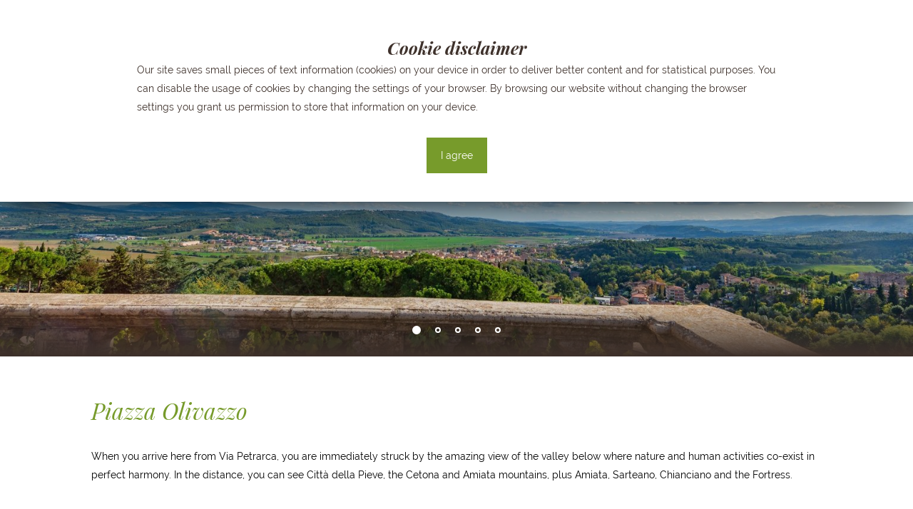

--- FILE ---
content_type: text/html; charset=utf-8
request_url: http://www.paesaggidelbenessere.it/en/itineraries/chiusi-etruscan-el-dorado/piazza-olivazzo/
body_size: 3569
content:


<!DOCTYPE html>
<html>
	<head>
		<meta http-equiv="Content-Type" content="text/html; charset=UTF-8">
        <meta name="viewport" content="width=device-width, initial-scale=1.0, maximum-scale=1.0" />
        
            <title>Paesaggi del benessere - Itineraries</title>
        
		<link type="text/css" href="/static/common/spacespa_gallery/gallery.css" rel="stylesheet">
		<link type="text/css" href="/static/common/css/style.css" rel="stylesheet">
		<script type="text/javascript" src="/static/common/js/jquery-3.3.1.min.js"></script>
        <script type="text/javascript" src="/static/cookielaw/js/cookielaw.js"></script>

        
            <link rel="icon" href="/static/benessere/benessere-ico.jpg" />
        

        <!-- SEO -->
        <meta name="description" content="">
        
            <meta name="keywords" content="Valdichiana,landscapes,gardens,park,panoramic view,tradition,wellness,itineraries,baths,chianini,narrativi,paesaggi narrativi,paesaggi del benessere,history,land,Cetona,Chianciano terme,Chiusi,Montepulciano,Poliziano,Pienza,Etruscans,brustico,Pious II,San Casciano dei Bagni,Sinalunga,Torrita di Siena,Trequanda,Bonizzella,castles,Sarteano,Siena,Petroio,theatre,wine,San Bernardino,Lucciolabella,Pietraporciana,lake,nature reserve,Pici,Fellini,Mustiola">
        

        <!-- Social -->
        <meta property="og:title" content="Paesaggi del benessere - Itineraries">
        <meta name="twitter:title" content="Paesaggi del benessere - Itineraries">
        <meta name="twitter:card" content="summary">
        <meta property="og:type" content="website">
        <meta property="og:description" content="">
        <meta name="twitter:description" content="">
        <!--
        <meta id="facebook-image" property="og:image" content="" />
        <meta id="twitter-image" name="twitter:image" content="" />
        -->

        <!-- Google Analytics -->
        <script>
            (function(i,s,o,g,r,a,m){i['GoogleAnalyticsObject']=r;i[r]=i[r]||function(){
            (i[r].q=i[r].q||[]).push(arguments)},i[r].l=1*new Date();a=s.createElement(o),
            m=s.getElementsByTagName(o)[0];a.async=1;a.src=g;m.parentNode.insertBefore(a,m)
            })(window,document,'script','https://www.google-analytics.com/analytics.js','ga');
            
                ga('create', 'G-02L2PCHFXD', 'auto');
            
            ga('send', 'pageview');
        </script>

        

    </head>

	<body class="
        
            benessere
        
		
		
			
				itinerari
			
		">
		

        

<div id="CookielawBanner">
    <div class="container">
        <h2>Cookie disclaimer</h2>
        <p>
            Our site saves small pieces of text information (cookies) on your device in order to deliver better content and for statistical purposes. You can disable the usage of cookies by changing the settings of your browser. By browsing our website without changing the browser settings you grant us permission to store that information on your device.
			<a class="btn btn-primary pull-right" href="javascript:Cookielaw.createCookielawCookie();">I agree</a>
        </p>
    </div>
</div>


		
			<header>
				<div id="top-header">
					<div class="logo">
						<a href="/en/"></a>
					</div>

                    <select name="languages" id="languages" onchange="changeLang()">
                        


    
        <option  value="/it">
            it
        </option>
    
        <option selected value="/en">
            en
        </option>
    
        <option  value="/de">
            de
        </option>
    
        <option  value="/es">
            es
        </option>
    
        <option  value="/fr">
            fr
        </option>
    


					</select>

					<div class="btn-menu"></div>
				</div>

				<div id="main-header">
					<nav>
						<ul class="menu">
							


<li class="child sibling">
    
        <h2>Valdichiana</h2>
    
	
	<ul>
        
            


<li class="child">
    

        

        
            <a href="/en/valdichiana/man-and-nature/"><p>Man and nature</p></a>
        

    
	
</li>


        
	</ul>
	
</li>

<li class="child selected">
    
        <h2>Itineraries</h2>
    
	
	<ul>
        
            


<li class="child descendant">
    

        
            
        

        
            <h3>Town itineraries</h3>
            
                <a href="/en/itineraries/cetona-centre-open-world"><p>Cetona, a centre open to the world</p></a>
            
                <a href="/en/itineraries/chianciano-terme-film-set-way-living"><p>Chianciano Terme, the film set for a way of living</p></a>
            
                <a href="/en/itineraries/chiusi-etruscan-el-dorado"><p>Chiusi, an Etruscan El Dorado</p></a>
            
                <a href="/en/itineraries/montepulciano-buildings-treasure-chests-beauty-and"><p>Montepulciano, buildings like treasure chests of beauty and wine</p></a>
            
                <a href="/en/itineraries/pienza-utopia-city-format-humanist-dream-pope-piou"><p>Pienza, utopia in city format, the humanist dream of Pope Pious II</p></a>
            
                <a href="/en/itineraries/san-casciano-dei-bagni-sophistication-and-humanity"><p>San Casciano dei Bagni, sophistication and humanity, centred around forty-two springs</p></a>
            
                <a href="/en/itineraries/sinalunga-polycentric-town"><p>Sinalunga, a polycentric town</p></a>
            
                <a href="/en/itineraries/torrita-di-siena-pride-belonging"><p>Torrita di Siena, the pride of belonging</p></a>
            
                <a href="/en/itineraries/trequanda-three-castles-three-vocations-one-land"><p>Trequanda, three castles, three vocations, one land</p></a>
            
                <a href="/en/itineraries/sarteano-around-castle-concentration-virtue"><p>Sarteano, around the castle, a concentration of virtue</p></a>
            
        

    
	
</li>

<li class="child descendant">
    

        
            
        

        
            <h3>Thematic itineraries</h3>
            
                <a href="/en/itineraries/grand-dukes-journey"><p>The Grand Duke’s journey</p></a>
            
                <a href="/en/itineraries/footsteps-monks"><p>In the footsteps of the monks</p></a>
            
                <a href="/en/itineraries/pursuit-biodiversity-including-parks-gardens-and-l"><p>In pursuit of biodiversity, including parks, gardens and landscapes</p></a>
            
        

    
	
</li>


        
	</ul>
	
</li>

<li class="child sibling">
    
        <h2>APP</h2>
    
	
	<ul>
        
            


<li class="child">
    

        

        
            <a href="/en/app/app/"><p>App</p></a>
        

    
	
</li>


        
	</ul>
	
</li>

<li class="child sibling">
    
        <h2>Useful information</h2>
    
	
	<ul>
        
            


<li class="child">
    

        

        
            <a href="/en/useful-information/contacts/"><p>Contacts</p></a>
        

    
	
</li>


        
	</ul>
	
</li>


						</ul>
					</nav>
				</div>

				<div class="hidden-mask"></div>
			</header>

			<main>
				
    <div id="slider">
        
            <figure>
                
                <img src="/media/filer_public_thumbnails/filer_public/f5/57/f557cffb-0690-4e2c-a44d-d5e9f7ff948a/chi_08_olivazzo_01_dsc_9621.jpg__1920x600_q85_crop_subject_location-1920%2C1280_subsampling-2.jpg" alt="Chiusi, piazza olivazzo. Panorama" />
            </figure>
        
            <figure>
                
                <img src="/media/filer_public_thumbnails/filer_public/0b/ac/0bac4509-d491-4050-ab69-d646442c5480/chi_08_olivazzo_03_dsc_9623.jpg__1920x600_q85_crop_subject_location-1920%2C1280_subsampling-2.jpg" alt="Chiusi, piazza olivazzo. Panorama" />
            </figure>
        
            <figure>
                
                <img src="/media/filer_public_thumbnails/filer_public/5f/df/5fdf64be-8df0-435f-b0fa-2efc3a6fd63d/chi_08_olivazzo_04_dsc_5776.jpg__1920x600_q85_crop_subject_location-1920%2C1280_subsampling-2.jpg" alt="Chiusi, piazza olivazzo. Panorama" />
            </figure>
        
            <figure>
                
                <img src="/media/filer_public_thumbnails/filer_public/25/10/2510f622-ffa3-4688-a406-fc4b828a1049/chi_08_olivazzo_06_dsc_5778.jpg__1920x600_q85_crop_subject_location-1920%2C1280_subsampling-2.jpg" alt="Chiusi, piazza olivazzo. Panorama" />
            </figure>
        
            <figure>
                
                <img src="/media/filer_public_thumbnails/filer_public/4b/ae/4bae07fc-d70a-44c8-b7ce-07cc34a84282/chi_08_olivazzo_07_dsc_5780.jpg__1920x600_q85_crop_subject_location-1920%2C1280_subsampling-2.jpg" alt="Chiusi, piazza olivazzo. Panorama" />
            </figure>
        
    </div>
    
        

<div class="block text">
    <div class="block-content">
        <h1>Piazza Olivazzo</h1>

        
            <p>When you arrive here from Via Petrarca, you are immediately struck by the amazing view of the valley below where nature and human activities co-exist in perfect harmony. In the distance, you can see Città della Pieve, the Cetona and Amiata mountains, plus Amiata, Sarteano, Chianciano and the Fortress. </p>
        

        
    </div>
</div>

    
    

<div class="block container">
    <div class="block-content">
        <h3>This landscape is part of:</h3>
        <ul class="">
            
                <li>
                    <a href="/en/itineraries/chiusi-etruscan-el-dorado">
                        <h2>Chiusi, an Etruscan El Dorado</h2>
                    </a>
                </li>
            
        </ul>
    </div>
</div>


			</main>

			<footer>
				<div id="top-footer">
					<div class="logo">
						<a href="#"></a>
					</div>

					<div class="social">
						<ul>
                            
                                <li class="facebook"></li>
                                <li class="twitter"></li>
                                <li class="instagram"></li>
                                <li class="youtube"></li>
                            
						</ul>
					</div>

					<div class="menu">
						<ul>
							<li><a href="/en/credits/">Crediti</a></li>
							<!--li><a href="#">Note legali</a></li-->
							<li><a href="/en/privacy/">Privacy</a></li>
							<!--li><a href="#">Social media policy</a></li>
							<li><a href="#">Cookie policy</a></li-->
						</ul>
					</div>
				</div>
				<div id="bottom-footer">
					<h4></h4>
				</div>
			</footer>

			<script type="text/javascript" src="/static/common/spacespa_gallery/gallery.js"></script>
			<script type="text/javascript" src="/static/common/js/main.js"></script>
		

		

	</body>
</html>


--- FILE ---
content_type: text/css
request_url: http://www.paesaggidelbenessere.it/static/common/spacespa_gallery/gallery.css
body_size: 2544
content:
.gallery { display: block; position: relative; width: 100%; height: 100%;}
.gallery .gallery-window { -webkit-transition: opacity 750ms ease; -moz-transition: opacity 750ms ease; -o-transition: opacity 750ms ease; -ms-transition: opacity 750ms ease; transition: opacity 750ms ease; position: absolute; top: 0; bottom: 0; left: 0; right: 0; width: 100%; font-size: 18px; line-height: 30px; overflow-x: auto; overflow-y: hidden; scrollbar-width: none; }
.gallery .gallery-window::-webkit-scrollbar { width: 0; height: 0; }
.gallery .gallery-window .gallery-elements { height: 100%; width: 100%; white-space: nowrap; display: inline-block; }
.gallery .gallery-window .gallery-elements .item { width: 100%; height: 100%; position: relative; display: inline-block; margin: 0; float: none; }
.gallery .gallery-window .gallery-elements .item.zoom { width: 100%; position: absolute; }
.gallery .gallery-window .gallery-elements .item img { max-width: 100%; width: auto; max-height: 100%; position: absolute; top: 0; bottom: 0; left: 0; right: 0; margin: auto; }
.gallery ul.gallery-list { position: absolute; bottom: 0px; padding: 0; height: 50px; width: calc(100% - 100px); left: 50px; text-align: center; z-index: 1000; }
.gallery ul.gallery-list.gallery-style-dots li { width: 25px; height: 25px; background-color: #000; border-radius: 100%; color: transparent; margin: 25px 25px; display: inline-block; }
.gallery ul.gallery-list.gallery-style-numbers li { display: none; }
.gallery ul.gallery-list.gallery-style-dots li.selected { display: inline-block; color: #ff0000; background-color: #ff0000; }
.gallery ul.gallery-list.gallery-style-numbers li.selected { display: inline-block; }
.gallery ul.arrow-gallery { width: 100%; position: absolute; bottom: 0; height: 50px; padding: 0; }
.gallery ul.arrow-gallery li { position: absolute; display: inline-block; border: 1px solid; top: 0; width: 50px; height: 50px; background-position: center; background-repeat: no-repeat; }
.gallery ul.arrow-gallery li.left { left: 0; }
.gallery ul.arrow-gallery li.right { right: 0; }
.gallery ul.arrow-gallery li.disabled { opacity: 0.2; pointer-events: none; transition: all 0.5s; }
.zoom { position: fixed; background-color: rgba(0, 0, 0, 0.9); }
.zoom .item { width: 100%; height: 100%; position: relative; display: inline-block; margin: 0; float: none;}
.zoom .item img { max-width: 100%; width: auto; max-height: 100%; position: absolute; top: 0; bottom: 0; left: 0; right: 0; margin: auto; }
.zoom .item figcaption { display: none; }


--- FILE ---
content_type: text/css
request_url: http://www.paesaggidelbenessere.it/static/common/css/style.css
body_size: 73432
content:
html, body, div, span, applet, object, iframe, h1, h2, h3, h4, h5, h6, p, blockquote, pre, a, abbr, acronym, address, big, cite, code, del, dfn, em, img, ins, kbd, q, s, samp, small, strike, strong, sub, sup, tt, var, b, u, i, center, dl, dt, dd, ol, ul, li, fieldset, form, label, legend, table, caption, tbody, tfoot, thead, tr, th, td, article, aside, canvas, details, embed, figure, figcaption, footer, header, hgroup, menu, nav, output, ruby, section, summary, time, mark, audio, video { margin: 0; padding: 0; border: 0; font: inherit; font-size: 100%; vertical-align: baseline; }

html { line-height: 1; }

ol, ul { list-style: none; }

table { border-collapse: collapse; border-spacing: 0; }

caption, th, td { text-align: left; font-weight: normal; vertical-align: middle; }

q, blockquote { quotes: none; }
q:before, q:after, blockquote:before, blockquote:after { content: ""; content: none; }

a img { border: none; }

article, aside, details, figcaption, figure, footer, header, hgroup, main, menu, nav, section, summary { display: block; }

/*** COLORI VALDICHIANA SENESE ***/
/* Variabili colori principali */
/* Social */
/* Lista delle famiglie di font, per ogni famiglia inserisco la variabile e la sua posizione */
@font-face { font-family: "PlayfairDisplay-Regular"; src: url("../font/PlayfairDisplay-Regular.eot"); src: url("../font/PlayfairDisplay-Regular.ttf") format("truetype"), url("../font/PlayfairDisplay-Regular.eot?#iefix") format("embedded-opentype"), url("../font/PlayfairDisplay-Regular.otf"), url("../font/PlayfairDisplay-Regular.svg#PlayfairDisplay-Regular") format("svg"), url("../font/PlayfairDisplay-Regular.woff") format("woff"); }
@font-face { font-family: "PlayfairDisplay-Italic"; src: url("../font/PlayfairDisplay-Italic.eot"); src: url("../font/PlayfairDisplay-Italic.ttf") format("truetype"), url("../font/PlayfairDisplay-Italic.eot?#iefix") format("embedded-opentype"), url("../font/PlayfairDisplay-Italic.otf"), url("../font/PlayfairDisplay-Italic.svg#PlayfairDisplay-Italic") format("svg"), url("../font/PlayfairDisplay-Italic.woff") format("woff"); }
@font-face { font-family: "PlayfairDisplay-Bold"; src: url("../font/PlayfairDisplay-Bold.eot"); src: url("../font/PlayfairDisplay-Bold.ttf") format("truetype"), url("../font/PlayfairDisplay-Bold.eot?#iefix") format("embedded-opentype"), url("../font/PlayfairDisplay-Bold.otf"), url("../font/PlayfairDisplay-Bold.svg#PlayfairDisplay-Bold") format("svg"), url("../font/PlayfairDisplay-Bold.woff") format("woff"); }
@font-face { font-family: "PlayfairDisplay-BoldItalic"; src: url("../font/PlayfairDisplay-BoldItalic.eot"); src: url("../font/PlayfairDisplay-BoldItalic.ttf") format("truetype"), url("../font/PlayfairDisplay-BoldItalic.eot?#iefix") format("embedded-opentype"), url("../font/PlayfairDisplay-BoldItalic.otf"), url("../font/PlayfairDisplay-BoldItalic.svg#PlayfairDisplay-BoldItalic") format("svg"), url("../font/PlayfairDisplay-BoldItalic.woff") format("woff"); }
@font-face { font-family: "Raleway-Light"; src: url("../font/Raleway-Light.eot"); src: url("../font/Raleway-Light.ttf") format("truetype"), url("../font/Raleway-Light.eot?#iefix") format("embedded-opentype"), url("../font/Raleway-Light.otf"), url("../font/Raleway-Light.svg#Raleway-Light") format("svg"), url("../font/Raleway-Light.woff") format("woff"); }
@font-face { font-family: "Raleway-LightItalic"; src: url("../font/Raleway-LightItalic.eot"); src: url("../font/Raleway-LightItalic.ttf") format("truetype"), url("../font/Raleway-LightItalic.eot?#iefix") format("embedded-opentype"), url("../font/Raleway-LightItalic.otf"), url("../font/Raleway-LightItalic.svg#Raleway-LightItalic") format("svg"), url("../font/Raleway-LightItalic.woff") format("woff"); }
@font-face { font-family: "Raleway-Regular"; src: url("../font/Raleway-Regular.eot"); src: url("../font/Raleway-Regular.ttf") format("truetype"), url("../font/Raleway-Regular.eot?#iefix") format("embedded-opentype"), url("../font/Raleway-Regular.otf"), url("../font/Raleway-Regular.svg#Raleway-Regular") format("svg"), url("../font/Raleway-Regular.woff") format("woff"); }
@font-face { font-family: "Raleway-Italic"; src: url("../font/Raleway-Italic.eot"); src: url("../font/Raleway-Italic.ttf") format("truetype"), url("../font/Raleway-Italic.eot?#iefix") format("embedded-opentype"), url("../font/Raleway-Italic.otf"), url("../font/Raleway-Italic.svg#Raleway-Italic") format("svg"), url("../font/Raleway-Italic.woff") format("woff"); }
@font-face { font-family: "Raleway-Bold"; src: url("../font/Raleway-Bold.eot"); src: url("../font/Raleway-Bold.ttf") format("truetype"), url("../font/Raleway-Bold.eot?#iefix") format("embedded-opentype"), url("../font/Raleway-Bold.otf"), url("../font/Raleway-Bold.svg#Raleway-Bold") format("svg"), url("../font/Raleway-Bold.woff") format("woff"); }
@font-face { font-family: "Raleway-BoldItalic"; src: url("../font/Raleway-BoldItalic.eot"); src: url("../font/Raleway-BoldItalic.ttf") format("truetype"), url("../font/Raleway-BoldItalic.eot?#iefix") format("embedded-opentype"), url("../font/Raleway-BoldItalic.otf"), url("../font/Raleway-BoldItalic.svg#Raleway-BoldItalic") format("svg"), url("../font/Raleway-BoldItalic.woff") format("woff"); }
* { margin: 0; padding: 0; -webkit-font-smoothing: antialiased; transition: opacity 0.5s; }

.gallery .gallery-window .gallery-elements .item img { object-fit: cover; object-position: center; width: 100%; height: 100%; }

html { display: block; width: 100%; height: 100%; }
html body { display: block; width: 100%; font-family: "Raleway-Regular"; -webkit-text-size-adjust: none; }
html body #CookielawBanner { display: block; position: fixed; top: 0; left: 0; width: 100%; height: auto; z-index: 99999; background-color: #fff; box-shadow: 0 0 50px #000; }
html body #CookielawBanner .container { padding: 50px 50px 20px; max-width: 70%; margin: 0 auto; }
html body #CookielawBanner .container h2 { font-family: "PlayfairDisplay-BoldItalic"; color: #3e312b; text-align: center; }
html body #CookielawBanner .container p { color: #3e312b; }
html body #CookielawBanner .container a.btn.btn-primary.pull-right { display: table; margin: 30px auto 0; padding: 12px 20px; background-color: #779b2b; color: #fff; }
html body.no-scroll { overflow: hidden; }
html body.benessere header #top-header .logo { background-image: url("../layout/logo_benessere-light.png"); }
html body.benessere header #top-header.active .logo { background-image: url("../layout/logo_benessere-color.png"); }
html body.benessere header.bottom #top-header .logo { background-image: url("../layout/logo_benessere-color.png"); }
html body.benessere main { /*
@media screen and (min-width: 1024px) {
	.block {	
		&.itinerary {
			.block-content {	
				.pagination {
					li {
						border-color: $bianco;
	
						&.selected {
							background-color: $bianco;
						}
					}
				}
			}
		}
	}
}
*/ }
html body.benessere main .block.slider { background-color: #f2f4ea; }
html body.benessere main .block.slider .intro-slider-container { background-color: rgba(242, 244, 234, 0.8); }
html body.benessere main .block.slider .intro-slider-container h1 { background-color: rgba(119, 155, 43, 0.8); box-shadow: 10px 0 0 rgba(119, 155, 43, 0.8), -10px 0 0 rgba(119, 155, 43, 0.8); }
html body.benessere main .block.slider .intro-slider { background-color: #779b2b; }
html body.benessere main .block.itinerary .block-content .itinerary-list li a figure .text-content h2 { color: #e6e9d5; }
html body.benessere main .block.itinerary .block-content .pagination li { border-color: #779b2b; }
html body.benessere main .block.itinerary .block-content .pagination li.selected { background-color: #779b2b; }
html body.benessere main #breadcrumb { background-color: #e6e9d5; }
html body.benessere main #breadcrumb ul li a { color: #779b2b; }
html body.benessere main .block { 	/*
	&.landscapes {
		background-color: $verde;

		.block-content {
			a {
				h1 {
					color: $bianco;

					span {
						color: $bianco;
					}
				}
			}
		}
	}
	*/ }
html body.benessere main .block.map { background-color: #e6e9d5; }
html body.benessere main .block.map #map .leaflet-map-pane .leaflet-marker-pane .marker-cluster-medium { margin-left: -40px; margin-top: -40px; width: 70px; height: 70px; }
html body.benessere main .block.map #map .leaflet-map-pane .leaflet-popup-pane .leaflet-popup .leaflet-popup-content-wrapper .leaflet-popup-content a { color: #3e312b; }
html body.benessere main .block.text .block-content h1 { color: #779b2b; }
html body.benessere main .block.intro .block-content h1 { color: #779b2b; }
html body.benessere main .block.itinerary .block-content figure .text-content a h3 { color: #e6e9d5; }
html body.benessere main .block.poi .block-content ul li:hover { background-color: #e9d3d1; }
html body.benessere main .block.poi .block-content ul li a h3 { color: #9d2e3f; }
html body.benessere main .block.experience .block-content { background-color: #f5f5f5; }
html body.benessere main .block.experience .block-content a h1 { color: #3e312b; }
html body.benessere main .block.experience .block-content a h1 span { color: #9d2e3f; }
html body.benessere main .block.experience .block-content .personaggi .gallery-window ul.workers li a figure { border-color: #9d2e3f; }
html body.benessere main .block.experience .block-content .personaggi .gallery-window ul.workers li .text-content { color: #3e312b; }
html body.benessere main .block.experience .block-content .personaggi .gallery-window ul.workers li .text-content a:after { content: none; }
html body.benessere main .block.experience .block-content .personaggi .gallery-window ul.workers li .text-content a h2 { color: #9d2e3f; }
html body.benessere main .block.experience .block-content .personaggi .gallery-window ul.workers li .text-content p { color: #9d2e3f; }
html body.benessere main .block.experience .block-content ul.workers li a figure { border-color: #9d2e3f; }
html body.benessere main .block.experience .block-content ul.workers li .text-content { color: #3e312b; }
html body.benessere main .block.experience .block-content ul.workers li .text-content a:after { content: none; }
html body.benessere main .block.experience .block-content ul.workers li .text-content a h2 { color: #9d2e3f; }
html body.benessere main .block.experience .block-content ul.workers li .text-content p { color: #9d2e3f; }
html body.benessere main .block.experience .block-content ul.pagination li { border-color: #9d2e3f; }
html body.benessere main .block.experience .block-content ul.pagination li.selected { background-color: #9d2e3f; }
html body.benessere main .block.social .block-content a h1 span { color: #779b2b; }
html body.narrativi header #top-header .logo { background-image: url("../layout/logo_narrativi-light.png"); }
html body.narrativi header #top-header.active .logo { background-image: url("../layout/logo_narrativi-color.png"); }
html body.narrativi header.bottom #top-header .logo { background-image: url("../layout/logo_narrativi-color.png"); }
html body.narrativi main { /*
@media screen and (min-width: 1024px) {
	.block {	
		&.itinerary {
			.block-content {	
				.pagination {
					li {
						border-color: $bianco;
	
						&.selected {
							background-color: $bianco;
						}
					}
				}
			}
		}
	}
}
*/ }
html body.narrativi main .block.video { background-color: #f4e8e8; }
html body.narrativi main .block.video a { background-color: rgba(244, 232, 232, 0.8); }
html body.narrativi main .block.video a h1 { background-color: rgba(157, 46, 63, 0.8); box-shadow: 10px 0 0 rgba(157, 46, 63, 0.8), -10px 0 0 rgba(157, 46, 63, 0.8); }
html body.narrativi main .block.video .intro-video { background-color: #9d2e3f; }
html body.narrativi main .block.itinerary .block-content .gallery-window li a figure .text-content h2 { color: #e9d3d1; }
html body.narrativi main .block.itinerary .block-content .pagination li { border-color: #9d2e3f; }
html body.narrativi main .block.itinerary .block-content .pagination li.selected { background-color: #9d2e3f; }
html body.narrativi main .block.clip-video .block-content h1 { color: #9d2e3f; }
html body.narrativi main #breadcrumb { background-color: #e9d3d1; }
html body.narrativi main #breadcrumb ul li a { color: #9d2e3f; }
html body.narrativi main .block.map { background-color: #e9d3d1; }
html body.narrativi main .block.map #map .leaflet-map-pane .leaflet-marker-pane .marker-cluster-medium { margin-left: -40px; margin-top: -40px; width: 70px; height: 70px; }
html body.narrativi main .block.map #map .leaflet-map-pane .leaflet-popup-pane .leaflet-popup .leaflet-popup-content-wrapper .leaflet-popup-content a { color: #3e312b; }
html body.narrativi main .block.text .block-content h1 { color: #9d2e3f; }
html body.narrativi main .block.intro .block-content h1 { color: #9d2e3f; }
html body.narrativi main .block.experience .block-content ul.workers li .text-content a h3 { color: #fff; }
html body.narrativi main .block.itinerary .block-content figure .text-content a h3 { color: #e9d3d1; }
html body.narrativi main .block.poi .block-content ul li:hover { background-color: #e9d3d1; }
html body.narrativi main .block.poi .block-content ul li a h3 { color: #9d2e3f; }
html body.narrativi main .block.landscapes { background-color: #fff; }
html body.narrativi main .block.social .block-content a h1 span { color: #9d2e3f; }
html body.pano { width: 100%; height: 100%; margin: 0; padding: 0; }
html body.pano header { color: #fff; }
html body.pano header #titolo { z-index: 1000; position: fixed; padding: 40px; font-family: "Raleway-Bold"; }
html body.pano header .btn.back { position: fixed; pointer-events: all; top: 40px; right: 40px; z-index: 1000; background-image: url("../layout/bt-icon_close-light.png"); background-size: 30px; background-repeat: no-repeat; width: 30px; height: 30px; }
html body.pano #pano { width: 100%; height: 100%; margin: 0; padding: 0; }
html body header { display: block; position: fixed; width: 100%; height: 150px; z-index: 10000; pointer-events: none; background: linear-gradient(to bottom, rgba(62, 49, 43, 0.8) 0%, rgba(62, 49, 43, 0) 100%); transition: all 0.5s; }
html body header.bottom { height: 100px; background: linear-gradient(rgba(0, 0, 0, 0) 0%, rgba(0, 0, 0, 0) 100%); background-color: #fff; border-bottom: 1px solid #ded8d7; pointer-events: all; transition: all 0.5s; }
html body header.bottom #top-header .logo { top: 10px; height: 80px; transition: all 0.5s; }
html body header.bottom #top-header #languages { top: 20px; color: #3e312b; transition: all 0.5s; }
html body header.bottom #top-header #languages option { color: #fff; }
html body header.bottom #top-header .btn-menu { top: 20px; background-image: url("../layout/bt-icon_menu-dark.png"); transition: all 0.5s; }
html body header.bottom #main-header nav ul.menu.visible { top: 100px; max-height: calc(100% - 150px); transition: all 0.5s; }
html body header #top-header { display: block; position: relative; width: 90%; height: 100%; padding: 0 5%; z-index: 9; }
html body header #top-header .logo { display: block; position: absolute; left: 5%; top: 22.5px; width: 180px; height: 105px; pointer-events: all; background-position: left center; background-repeat: no-repeat; background-size: contain; }
html body header #top-header .logo a { display: block; width: 100%; height: 100%; }
html body header #top-header select#languages { display: block; position: absolute; width: 50px; height: 50px; right: calc(5% + 55px); top: 50px; text-indent: 8px; border: 0; text-transform: uppercase; color: #fff; z-index: 99; pointer-events: all; background-color: transparent; }
html body header #top-header select#languages option { border: 0; background-color: #3e312b; }
html body header #top-header .btn-menu { display: block; position: absolute; top: 50px; right: 5%; height: 50px; width: 50px; pointer-events: all; background-image: url("../layout/bt-icon_menu-light.png"); background-size: 35px; background-position: center; background-repeat: no-repeat; }
html body header #top-header .btn-menu.open { background-image: url("../layout/bt-icon_close-light.png"); }
html body header #top-header.active { background-color: #fff; pointer-events: all; transition: all 0.5s; }
html body header #top-header.active .logo { transition: all 0.5s; }
html body header #top-header.active .btn-menu { background-image: url("../layout/bt-icon_close-dark.png"); }
html body header #main-header { display: block; pointer-events: all; z-index: 1; }
html body header #main-header nav { display: block; }
html body header #main-header nav ul.menu { display: block; position: fixed; width: 90%; max-height: calc(100% - 200px); padding: 25px 5%; top: -10000px; left: 0; z-index: 1; overflow-y: auto; background-color: #5c4f49; transition: all 0.5s; /* Track */ /* Handle */ /* Handle on hover */ }
html body header #main-header nav ul.menu::-webkit-scrollbar { width: 10px; }
html body header #main-header nav ul.menu::-webkit-scrollbar-track { background: #f5f5f5; }
html body header #main-header nav ul.menu::-webkit-scrollbar-thumb { background: #3e312b; }
html body header #main-header nav ul.menu::-webkit-scrollbar-thumb:hover { background: #715e57; }
html body header #main-header nav ul.menu.visible { top: 150px; transition: all 0.5s ease; }
html body header #main-header nav ul.menu > li { margin-bottom: 25px; }
html body header #main-header nav ul.menu li { display: block; border-bottom: 1px solid #887871; }
html body header #main-header nav ul.menu li:last-child { margin-bottom: 0; padding-bottom: 0; border-bottom: 0; }
html body header #main-header nav ul.menu li h2 { color: #fff; text-transform: uppercase; margin-bottom: 25px; font-size: 21px; line-height: 30px; }
html body header #main-header nav ul.menu li ul li { height: 51px; padding: 0; border-bottom: 0; overflow: hidden; }
html body header #main-header nav ul.menu li ul li:last-child { margin-bottom: 0; }
html body header #main-header nav ul.menu li ul li h3 { display: inline-block; color: #ded8d7; font-family: "Raleway-Bold"; margin-bottom: 21px; font-size: 18px; line-height: 40px; }
html body header #main-header nav ul.menu li ul li h3:after { display: inline-block; content: "+"; margin-left: 10px; font-size: 30px; font-family: "Raleway-Light"; line-height: 10px; vertical-align: middle; }
html body header #main-header nav ul.menu li ul li a { display: table; color: #fff; }
html body header #main-header nav ul.menu li ul li a:hover { text-decoration: underline; }
html body header #main-header nav ul.menu li ul li a > p { margin-bottom: 25px; font-size: 12px; line-height: 21px; }
html body header #main-header nav ul.menu li ul li.open { height: auto; }
html body header #main-header nav ul.menu li ul li.open h3:after { content: "-"; }
html body header #main-header nav ul.menu li ul li.open a { display: list-item; list-style: circle; margin-left: 20px; }
html body header .hidden-mask { position: fixed; top: 0; left: 0; display: block; width: 100%; height: 100%; opacity: 0; pointer-events: none; background-color: rgba(0, 0, 0, 0.9); z-index: -1; transition: all 0.5s; }
html body header .hidden-mask.not-hidden { opacity: 1; pointer-events: all; transition: all 0.5s; }
@media screen and (min-width: 768px) { html body header #top-header { width: 80%; padding: 0 10%; }
  html body header #top-header .logo { left: 10%; }
  html body header #top-header #languages { right: calc(10% + 70px) !important; }
  html body header #top-header .btn-menu { right: 10%; }
  html body header #main-header { width: 80%; padding: 0 10%; }
  html body header #main-header nav ul.menu { width: 80%; padding: 50px 10%; } }
@media screen and (min-width: 1024px) { html body header #main-header nav ul.menu { display: flex; }
  html body header #main-header nav ul.menu > li { flex: auto; margin-right: 20px; margin-bottom: 0; border-bottom: 0; }
  html body header #main-header nav ul.menu > li:last-child { margin-right: 0px; }
  html body header #main-header nav ul.menu > li ul li h3 { margin-bottom: 11px; } }
@media screen and (min-width: 1366px) { html body header #top-header { width: 70%; padding: 0 15%; }
  html body header #top-header .logo { left: 15%; }
  html body header #top-header #languages { right: calc(15% + 70px) !important; }
  html body header #top-header .btn-menu { right: 15%; }
  html body header #main-header { width: 70%; padding: 0 15%; }
  html body header #main-header nav ul.menu { width: 70%; padding: 50px 15%; } }
html body main { display: block; width: 100%; height: auto; }
html body main #breadcrumb { display: none; width: 90%; padding: 25px 5%; transition: all 0.5s; }
html body main #breadcrumb ul { display: block; }
html body main #breadcrumb ul li { display: block; margin-bottom: 25px; text-align: center; }
html body main #breadcrumb ul li:last-child { margin-bottom: 0; }
html body main #breadcrumb ul li a { font-family: "Raleway-Bold"; text-decoration: underline; }
html body main #breadcrumb ul li a:hover { text-decoration: none; }
html body main #slider { display: block; background-color: #fff; height: 300px; position: relative; }
html body main #slider.no-gallery { height: 0px !important; margin-bottom: 100px; opacity: 0; }
html body main #slider video { display: block; width: 100%; height: 100%; object-fit: cover; }
html body main #slider .gallery-window .gallery-elements figure .documentario { display: block; position: relative; width: 100%; height: 100%; opacity: 1; pointer-events: all; z-index: 9999; }
html body main #slider .gallery-window .gallery-elements figure .documentario iframe { display: block; width: 100%; height: 100%; }
html body main #slider .gallery-window .gallery-elements figure .documentario .btn-close { display: none; }
html body main #slider .gallery-window { scrollbar-width: none; }
html body main #slider .gallery-window::-webkit-scrollbar { width: 0px; display: none; }
html body main #slider .gallery-window .gallery-elements figure.item { overflow: hidden; }
html body main #slider .gallery-window .gallery-elements figure.item img { object-fit: cover; object-position: center; width: 100%; height: 100%; }
html body main #slider ul { display: none; }
html body main #slider ul.gallery-list { display: block; width: 100%; height: auto; left: 0; padding: 10px 0; background: linear-gradient(180deg, rgba(62, 49, 43, 0) 0%, #3e312b 100%); }
html body main #slider ul.gallery-list li { width: 4px; height: 4px; margin: 20px 10px; border: 2px solid #fff; background-color: transparent; transition: all 0.5s; }
html body main #slider ul.gallery-list li.selected { width: 8px; height: 8px; margin: 18px 10px; background-color: #fff !important; }
html body main #slider ul.arrow-gallery li.left, html body main #slider ul.arrow-gallery li.right { display: none; }
html body main #slider ul.arrow-gallery li.disabled { display: none; }
@media screen and (min-width: 768px) { html body main #slider { height: 400px; } }
@media screen and (min-width: 1024px) { html body main #slider { height: 500px; } }
@media screen and (min-width: 1366px) { html body main #slider { height: 600px; } }
html body main .documentario { display: block; position: fixed; top: 0; width: 100%; height: 100%; background-color: rgba(0, 0, 0, 0.9); opacity: 0; z-index: -1; pointer-events: none; transition: all 0.5s; }
html body main .documentario.visible { opacity: 1; pointer-events: all; z-index: 99999; }
html body main .documentario .btn-close { display: block; width: 50px; height: 50px; position: absolute; top: 70px; right: 20px; background-image: url("../layout/bt-icon_close-light.png"); background-position: center; background-repeat: no-repeat; background-size: 50%; background-color: #9d2e3f; }
html body main .documentario video { display: block; width: 100%; position: absolute; top: 0; bottom: 0; margin: auto; }
html body main .popup { opacity: 0; pointer-events: none; display: block; position: fixed; top: 0; width: 100%; height: 100vh; background-color: rgba(0, 0, 0, 0.8); z-index: 0; transition: all 0.5s; }
html body main .popup.active { opacity: 1; pointer-events: all; z-index: 99999; }
html body main .popup .popup-container { display: block; position: relative; margin: 20vh 10%; background-color: #fff; width: 80%; height: 60vh; }
html body main .popup .popup-container .btn.close { display: block; position: absolute; width: 50px; height: 50px; background-color: #715e57; background-image: url("../layout/bt-icon_close-light.png"); background-size: 30px; background-position: center; background-repeat: no-repeat; border-radius: 100%; top: -25px; right: -25px; box-shadow: 0 0 50px #000; }
html body main .popup .popup-container .content-text { padding: 5%; }
html body main .popup .popup-container .content-text h2 { text-align: center; color: #3e312b; font-family: "PlayfairDisplay-BoldItalic"; margin-bottom: 50px; }
html body main .popup .popup-container .content-text .text ul li { margin-bottom: 50px; }
html body main .popup .popup-container .content-text .text ul li::after { display: block; content: ""; width: 100px; height: 1px; background-color: lightgray; margin: 0 auto; }
html body main .popup .popup-container .content-text .text ul li:last-child::after { display: none; }
html body main .popup .popup-container .content-text .text ul li::before { display: block; content: ""; width: 50px; height: 50px; background-position: center; background-size: 30px; background-repeat: no-repeat; margin: 10px auto; }
html body main .popup .popup-container .content-text .text ul li.icon-red::before { background-image: url("../layout/marker_narrativi.png"); }
html body main .popup .popup-container .content-text .text ul li.icon-green::before { background-image: url("../layout/marker_benessere.png"); }
html body main .popup .popup-container .content-text .text ul li.icon-vr::before { background-size: 40px; background-image: url("../layout/marker_pano.png"); }
html body main .popup .popup-container .content-text .text ul li p { width: 100%; display: block; text-align: center; font-family: "Raleway-Bold"; color: #3e312b; }
@media screen and (min-width: 1024px) { html body main .popup .popup-container { margin: 12% 25%; width: 50%; height: auto; } }
html body main .block { display: block; position: relative; width: 100%; height: auto; /* BLOCCHI HOME */ /* BLOCCHI PAGINE INTERNE */ }
html body main .block.video { display: block; width: 100%; height: auto; }
html body main .block.video .video-container { display: block; position: relative; height: 400px; background-color: #000; color: #fff; transition: all 0.5s; }
html body main .block.video .video-container h1 { display: initial; z-index: 9; position: relative; top: 300px; left: 5%; font-family: "Raleway-Regular"; padding: 5px 0; transition: all 0.5s; }
html body main .block.video .video-container h1 span { font-family: "Raleway-BoldItalic"; }
html body main .block.video .video-container video { display: block; width: 100%; height: 100%; position: absolute; top: 0; object-fit: cover; }
html body main .block.video .video-container video.fullscreen { object-fit: contain; }
html body main .block.video .intro-video { display: block; width: 90%; height: auto; padding: 25px 5%; transition: all 0.5s; }
html body main .block.video .intro-video p { width: 100%; margin: 0 auto; color: #fff; }
html body main .block.video .intro-video p a { background-color: #fff !important; background-image: none !important; display: table !important; height: auto !important; color: #9d2e3f !important; padding: 5px 7px; margin-top: 10px; font-family: "Raleway-Bold"; }
@media screen and (min-width: 768px) { html body main .block.video .video-container h1 { left: 10%; }
  html body main .block.video .intro-video { width: 80%; padding: 50px 10%; } }
@media screen and (min-width: 1024px) { html body main .block.video .video-container { height: 600px; }
  html body main .block.video .video-container h1 { top: 450px; }
  html body main .block.video .intro-video { padding: 50px 10%; } }
@media screen and (min-width: 1366px) { html body main .block.video .video-container h1 { left: 15%; }
  html body main .block.video .intro-video { width: 70%; padding: 50px 15%; } }
html body main .block.slider { display: block; width: 100%; height: auto; }
html body main .block.slider .intro-slider-container { display: block; position: relative; height: 400px; background-image: url("../layout/img_benessere.jpg"); background-position: center; background-size: cover; color: #fff; transition: all 0.5s; }
html body main .block.slider .intro-slider-container h1 { display: initial; position: relative; top: 300px; left: 5%; font-family: "Raleway-Regular"; padding: 5px 0; transition: all 0.5s; }
html body main .block.slider .intro-slider-container h1 span { font-family: "Raleway-BoldItalic"; }
html body main .block.slider .intro-slider-container img { display: block; width: 100%; height: 100%; }
html body main .block.slider .intro-slider { display: block; width: 90%; height: auto; padding: 25px 5%; transition: all 0.5s; }
html body main .block.slider .intro-slider p { width: 100%; margin: 0 auto; color: #fff; }
@media screen and (min-width: 768px) { html body main .block.slider .intro-slider-container h1 { left: 10%; }
  html body main .block.slider .intro-slider { width: 80%; padding: 50px 10%; } }
@media screen and (min-width: 1024px) { html body main .block.slider .intro-slider-container { height: 600px; }
  html body main .block.slider .intro-slider-container h1 { top: 450px; }
  html body main .block.slider .intro-slider { padding: 50px 10%; } }
@media screen and (min-width: 1366px) { html body main .block.slider .intro-slider-container h1 { left: 15%; }
  html body main .block.slider .intro-slider { width: 70%; padding: 50px 15%; } }
html body main .block.itinerary { margin-top: 25px; }
html body main .block.itinerary .block-content { display: block; width: 90%; padding: 25px 5%; position: relative; }
html body main .block.itinerary .block-content .gallery-window { position: relative; }
html body main .block.itinerary .block-content .gallery-window ul.gallery-elements { position: relative; scrollbar-width: none; }
html body main .block.itinerary .block-content .gallery-window ul.gallery-elements::-webkit-scrollbar { width: 0; }
html body main .block.itinerary .block-content .gallery-window ul.gallery-elements li { display: inline-block; width: 100%; }
html body main .block.itinerary .block-content .gallery-window ul.gallery-elements li a figure { display: block; width: 100%; height: 280px; background-color: #b86a6d; position: relative; overflow: hidden; }
html body main .block.itinerary .block-content .gallery-window ul.gallery-elements li a figure .text-content { display: block; width: calc(100% - 80px); position: absolute; bottom: 0px; margin: 0; padding: 40px; text-align: center; white-space: normal; background: linear-gradient(0deg, #000000 0%, rgba(0, 0, 0, 0) 100%); }
html body main .block.itinerary .block-content .gallery-window ul.gallery-elements li a figure .text-content h3 { color: #fff; font-family: "PlayfairDisplay-Italic"; text-shadow: 0 0 10px #000; }
html body main .block.itinerary .block-content .gallery-window ul.gallery-elements li a figure .text-content h3 span { font-family: "PlayfairDisplay-BoldItalic"; }
html body main .block.itinerary .block-content .gallery-window ul.gallery-elements li a figure .text-content h2 { display: inline-block; font-family: "Raleway-Bold"; text-shadow: 0 0 10px #000; }
html body main .block.itinerary .block-content .gallery-window ul.gallery-elements li .intro-itinerary { margin: 25px auto 0; }
html body main .block.itinerary .block-content .pagination { position: relative; width: 100%; height: auto; text-align: center; margin-top: 20px; left: 0; }
html body main .block.itinerary .block-content .pagination li { display: inline-block; width: 3px; height: 3px; background-color: transparent; border: 2px solid #9d2e3f; border-radius: 100%; margin: 3px 5px; }
html body main .block.itinerary .block-content .pagination li.selected { background-color: #9d2e3f; transition: all 0.5s; }
@media screen and (min-width: 768px) { html body main .block.itinerary .block-content { width: 80%; padding: 50px 10%; transition: all 0.5s; }
  html body main .block.itinerary .block-content .gallery-window ul.gallery-elements li a figure { height: 350px; }
  html body main .block.itinerary .block-content .gallery-window ul.gallery-elements li a figure .text-content { width: calc(100% - 40px); padding: 20px; } }
@media screen and (min-width: 1024px) { html body main .block.itinerary .block-content .gallery-window ul.gallery-elements li a figure { height: 400px; }
  html body main .block.itinerary .block-content .gallery-window ul.gallery-elements li a figure .text-content { text-align: left; }
  html body main .block.itinerary .block-content .pagination { display: block; position: absolute; width: 100%; height: 16px; margin-top: 0px; bottom: 20px; }
  html body main .block.itinerary .block-content .pagination li { width: 6px; height: 6px; margin: 3px 10px; }
  html body main .block.itinerary .block-content .pagination li.selected { width: 12px; height: 12px; margin: 0px 10px; } }
@media screen and (min-width: 1366px) { html body main .block.itinerary .block-content { width: 70%; padding: 50px 15%; transition: all 0.5s; } }
html body main .block.landscapes { background-color: #f2f4ea; }
html body main .block.landscapes .block-content { display: block; width: 90%; padding: 25px 5%; }
html body main .block.landscapes .block-content a { display: block; width: 100%; text-align: center; margin-bottom: 25px; }
html body main .block.landscapes .block-content a h1 { color: #715e57; }
html body main .block.landscapes .block-content a h1 span { color: #779b2b; }
html body main .block.landscapes .block-content .gallery .itinerary-list.gallery-window { position: relative; width: 300px; margin: auto; }
html body main .block.landscapes .block-content .gallery .itinerary-list.gallery-window ul.landscape { /*
display: block;
position: relative;
width: 300px;
height: 300px;
margin: 0 auto;
white-space: nowrap;
overflow-y: hidden;
overflow-x: scroll;
scrollbar-width: none;
*/ }
html body main .block.landscapes .block-content .gallery .itinerary-list.gallery-window ul.landscape::-webkit-scrollbar { width: 0; }
html body main .block.landscapes .block-content .gallery .itinerary-list.gallery-window ul.landscape li { display: inline-block; width: 100%; margin: auto; }
html body main .block.landscapes .block-content .gallery .itinerary-list.gallery-window ul.landscape li:after { content: ""; display: block; padding-bottom: 100%; }
html body main .block.landscapes .block-content .gallery .itinerary-list.gallery-window ul.landscape li a { display: block; position: absolute; width: 100%; height: 100%; background-color: #779b2b; overflow: hidden; margin-bottom: 0; }
html body main .block.landscapes .block-content .gallery .itinerary-list.gallery-window ul.landscape li a img { display: block; position: absolute; object-fit: cover; object-position: center; width: 100%; height: 100%; top: 0; bottom: 0; left: 0; right: 0; margin: auto; }
html body main .block.landscapes .block-content .gallery .itinerary-list.gallery-window ul.landscape li a .text-content { display: block; position: absolute; width: calc(90% - 40px); height: calc(90% - 40px); padding: 20px; top: 0; bottom: 0; left: 0; right: 0; margin: auto; text-align: center; color: #fff; background-color: rgba(119, 155, 43, 0.9); white-space: normal; transition: all 0.5s; }
html body main .block.landscapes .block-content .gallery .itinerary-list.gallery-window ul.landscape li a .text-content:hover { color: #fff; background-color: rgba(119, 155, 43, 0.9); transition: all 0.5s; }
html body main .block.landscapes .block-content .gallery .itinerary-list.gallery-window ul.landscape li a .text-content h3 { display: block; width: 100%; height: 30px; position: absolute; top: 0; bottom: 0; left: 0; right: 0; margin: auto; text-transform: uppercase; }
html body main .block.landscapes .block-content .gallery .itinerary-list.gallery-window ul.landscape li a .text-content p { display: none; }
html body main .block.landscapes .block-content .gallery .itinerary-list.gallery-window ul.pagination { display: block; width: 100%; height: 16px; margin-top: 25px; text-align: center; }
html body main .block.landscapes .block-content .gallery .itinerary-list.gallery-window ul.pagination li { display: inline-block; width: 6px; height: 6px; background-color: transparent; border: 2px solid #779b2b; border-radius: 100%; margin: 3px 10px; }
html body main .block.landscapes .block-content .gallery .itinerary-list.gallery-window ul.pagination li.selected { width: 12px; height: 12px; background-color: #779b2b; margin: 0 10px; transition: all 0.5s; }
@media screen and (min-width: 768px) { html body main .block.landscapes .block-content { width: 80%; padding: 50px 10%; transition: all 0.5s; }
  html body main .block.landscapes .block-content .gallery .itinerary-list.gallery-window { width: 100%; }
  html body main .block.landscapes .block-content .gallery .itinerary-list.gallery-window ul.landscape { width: 100%; height: auto; text-align: center; overflow: hidden; white-space: normal; }
  html body main .block.landscapes .block-content .gallery .itinerary-list.gallery-window ul.landscape li { width: calc(33.3% - 4px); display: inline-block; position: relative; margin: 0; padding: 0; opacity: 1; pointer-events: all; }
  html body main .block.landscapes .block-content .gallery .itinerary-list.gallery-window ul.landscape li a .text-content { color: #3e312b; background-color: rgba(255, 255, 255, 0.5); }
  html body main .block.landscapes .block-content .gallery .itinerary-list.gallery-window ul.landscape li a .text-content h3 { line-height: 30px; height: 30px; }
  html body main .block.landscapes .block-content .gallery .itinerary-list.gallery-window ul.pagination { display: none; } }
@media screen and (min-width: 1024px) { html body main .block.landscapes .block-content a { display: table; width: auto; text-align: left; } }
@media screen and (min-width: 1366px) { html body main .block.landscapes .block-content { width: 70%; padding: 50px 15%; transition: all 0.5s; }
  html body main .block.landscapes .block-content .gallery .itinerary-list.gallery-window ul.landscape li { width: calc(25% - 4px); } }
@media screen and (min-width: 1600px) { html body main .block.landscapes .block-content .gallery .itinerary-list.gallery-window ul.landscape li { width: calc(20% - 4px); } }
html body main .block.people { background-color: #f4e8e8; }
html body main .block.people .block-content { display: block; width: 90%; padding: 25px 5%; position: relative; }
html body main .block.people .block-content a { display: block; width: 100%; text-align: center; }
html body main .block.people .block-content a h1 { margin-bottom: 25px; color: #715e57; }
html body main .block.people .block-content a h1 span { color: #9d2e3f; }
html body main .block.people .block-content .gallery-window { position: relative; }
html body main .block.people .block-content .gallery-window ul.person { position: relative; scrollbar-width: none; }
html body main .block.people .block-content .gallery-window ul.person::-webkit-scrollbar { width: 0; }
html body main .block.people .block-content .gallery-window ul.person li { vertical-align: top; width: 100%; }
html body main .block.people .block-content .gallery-window ul.person li a { display: block; position: relative; width: 50%; margin: 0 auto; }
html body main .block.people .block-content .gallery-window ul.person li a:after { content: ""; display: block; padding-bottom: 100%; }
html body main .block.people .block-content .gallery-window ul.person li a figure { display: block; position: absolute; width: calc(100% - 10px); height: calc(100% - 10px); border-radius: 100%; border: 5px solid #9d2e3f; overflow: hidden; }
html body main .block.people .block-content .gallery-window ul.person li a figure img { display: block; position: absolute; height: 100%; transition: all 0.5s; }
html body main .block.people .block-content .gallery-window ul.person li a:hover figure img { transform: scale(1.1); transition: all 0.5s; }
html body main .block.people .block-content .gallery-window ul.person li .text-content { display: block; width: calc(100% - 50px); text-align: center; margin-top: 25px; padding: 0 25px; white-space: normal; }
html body main .block.people .block-content .gallery-window ul.person li .text-content a { width: auto; }
html body main .block.people .block-content .gallery-window ul.person li .text-content a::after { content: none; }
html body main .block.people .block-content .gallery-window ul.person li .text-content a h3 { font-family: "Raleway-Bold"; text-transform: uppercase; margin-top: 20px; color: #715e57; }
html body main .block.people .block-content .gallery-window ul.person li .text-content a h3::before { content: ""; display: block; border-top: 3px solid #9d2e3f; width: 45px; margin: 0 auto 20px; }
html body main .block.people .block-content .gallery-window ul.person li .text-content h3 { font-family: "PlayfairDisplay-Italic"; color: #715e57; }
html body main .block.people .block-content .navigation { display: block; position: absolute; pointer-events: none; bottom: 0; left: 0; width: 100%; height: 100%; }
html body main .block.people .block-content .navigation li { pointer-events: all; position: absolute; height: 100%; width: 50px; border: 0; background-position: center; background-repeat: no-repeat; background-size: 80%; transition: all 0.5s; }
html body main .block.people .block-content .navigation li.left { left: 0; background-image: url(../layout/bt-icon_arrow_left-dark.png); }
html body main .block.people .block-content .navigation li.right { right: 0; background-image: url(../layout/bt-icon_arrow_right-dark.png); }
html body main .block.people .block-content .navigation li.hidden { opacity: 0.2; pointer-events: none; }
html body main .block.people .block-content .pagination { display: none !important; position: absolute; width: 100%; text-align: center; margin-top: 25px; left: 0; }
html body main .block.people .block-content .pagination li { display: inline-block; width: 3px; height: 3px; background-color: transparent; border: 2px solid #9d2e3f; border-radius: 100%; margin: 3px 5px; }
html body main .block.people .block-content .pagination li.selected { background-color: #9d2e3f; transition: all 0.5s; }
@media screen and (min-width: 768px) { html body main .block.people .block-content { width: 80%; padding: 50px 10%; transition: all 0.5s; }
  html body main .block.people .block-content .navigation { left: 5%; width: 90%; } }
@media screen and (min-width: 1024px) { html body main .block.people .block-content a { display: table; width: auto; text-align: left; }
  html body main .block.people .block-content .gallery-window ul { display: block; }
  html body main .block.people .block-content .gallery-window ul.person li { width: 100%; }
  html body main .block.people .block-content .gallery-window ul.person li a { width: 30%; max-width: 280px; float: left; }
  html body main .block.people .block-content .gallery-window ul.person li .text-content { width: calc(70% - 100px); padding: 0 50px; text-align: left; vertical-align: top; float: left; }
  html body main .block.people .block-content .gallery-window ul.person li .text-content h3 { font-size: 40px; line-height: 70px; }
  html body main .block.people .block-content .gallery-window ul.person li .text-content p { font-size: 22px; line-height: 40px; margin-bottom: 50px; }
  html body main .block.people .block-content .gallery-window ul.person li .text-content a h3 { font-size: initial; line-height: initial; }
  html body main .block.people .block-content .gallery-window ul.person li .text-content a h3:before { margin: 0 0 20px 0; }
  html body main .block.people .block-content .gallery-window ul.person li .text-content a h4 { font-size: 16px; }
  html body main .block.people .block-content .pagination { width: 100%; height: 16px; margin-top: 0px; bottom: 20px; }
  html body main .block.people .block-content .pagination li { width: 6px; height: 6px; margin: 3px 10px; }
  html body main .block.people .block-content .pagination li.selected { width: 12px; height: 12px; margin: 0px 10px; } }
@media screen and (min-width: 1366px) { html body main .block.people .block-content { width: 70%; padding: 50px 15% 70px; transition: all 0.5s; }
  html body main .block.people .block-content .gallery-window ul.person li a figure { width: calc(100% - 20px); height: calc(100% - 20px); border: 10px solid #9d2e3f; }
  html body main .block.people .block-content .gallery-window ul.person li .text-content { margin-top: 0px; }
  html body main .block.people .block-content .navigation { left: 10%; width: 80%; height: calc(100% - 50px); } }
html body main .block.social .block-content { width: 90%; padding: 50px 5%; transition: all 0.5s; }
html body main .block.social .block-content a { display: block; width: 100%; text-align: center; margin-bottom: 25px; }
html body main .block.social .block-content a h1 { color: #715e57; }
html body main .block.social .block-content ul.social-post { display: block; }
html body main .block.social .block-content ul.social-post li { display: block; background-color: #fff; border: 1px solid #cfcac8; border-radius: 5px; overflow: hidden; margin: 0 auto 25px; vertical-align: top; }
html body main .block.social .block-content ul.social-post li:last-child { margin: 0 auto; }
html body main .block.social .block-content ul.social-post li a { display: block; width: 100%; position: relative; margin-bottom: 0; overflow: hidden; }
html body main .block.social .block-content ul.social-post li a .tag { display: table; position: absolute; top: 10px; left: 10px; color: #fff; text-transform: uppercase; padding: 2px 5px; z-index: 1; }
html body main .block.social .block-content ul.social-post li a .tag.facebook { background-color: #36609f; }
html body main .block.social .block-content ul.social-post li a .tag.twitter { background-color: #2aa9e0; }
html body main .block.social .block-content ul.social-post li a .tag.instagram { background-color: #f00075; }
html body main .block.social .block-content ul.social-post li a .tag.youtube { background-color: #cd201f; }
html body main .block.social .block-content ul.social-post li a .tag p { margin-bottom: 0; }
html body main .block.social .block-content ul.social-post li a img { display: block; width: 100%; transition: all 0.5s; }
html body main .block.social .block-content ul.social-post li a:hover img { transform: scale(1.1); transition: all 0.5s; }
html body main .block.social .block-content ul.social-post li .text-content { display: block; width: calc(100% - 50px); padding: 15px 25px; }
html body main .block.social .block-content ul.social-post li .text-content p span { font-family: "Raleway-Bold"; transition: all 0.5s; }
html body main .block.social .block-content ul.social-post li .text-content p span:hover { color: #3e312b; transition: all 0.5s; }
html body main .block.social .block-content .btn.plus { display: block; width: 50px; height: 50px; border-radius: 100%; background-color: #eeebea; background-image: url("../layout/bt-icon_plus-dark.png"); background-position: center; background-repeat: no-repeat; background-size: contain; }
html body main .block.social .block-content .btn.plus:hover { background-color: #715e57; transition: all 0.5s; }
@media screen and (min-width: 768px) { html body main .block.social .block-content { width: 80%; padding: 50px 10%; transition: all 0.5s; }
  html body main .block.social .block-content a { display: table; width: auto; text-align: left; }
  html body main .block.social .block-content ul.social-post li { display: inline-block; width: calc(50% - 15px); margin: 0 0px 25px; }
  html body main .block.social .block-content ul.social-post li:nth-child(odd) { margin-right: 10px; }
  html body main .block.social .block-content ul.social-post li:nth-child(even) { margin-left: 10px; } }
@media screen and (min-width: 1024px) { html body main .block.social .block-content ul.social-post li { width: calc(33.2% - 15px); margin: 0 10px 25px; }
  html body main .block.social .block-content ul.social-post li:nth-child(odd) { margin: 0 0 25px; }
  html body main .block.social .block-content ul.social-post li:nth-child(even) { margin: 0 0 25px; }
  html body main .block.social .block-content ul.social-post li:nth-child(3n+1) { margin-right: 10px; margin-left: 0; }
  html body main .block.social .block-content ul.social-post li:nth-child(3n+0) { margin-left: 10px; margin-right: 0; } }
@media screen and (min-width: 1366px) { html body main .block.social .block-content { width: 70%; padding: 50px 15%; transition: all 0.5s; }
  html body main .block.social .block-content ul.social-post li { width: calc(25% - 15px); margin: 0 13px 25px 0 !important; }
  html body main .block.social .block-content ul.social-post li:nth-child(odd) { margin: 0; }
  html body main .block.social .block-content ul.social-post li:nth-child(even) { margin: 0; }
  html body main .block.social .block-content ul.social-post li:nth-child(3n+1) { margin: 0; }
  html body main .block.social .block-content ul.social-post li:nth-child(3n+0) { margin: 0; }
  html body main .block.social .block-content ul.social-post li:nth-child(4n+0) { margin-right: 0 !important; } }
html body main .block.map { height: 400px; }
html body main .block.map #map { display: block; width: 100%; height: 100%; }
html body main .block.map #map .leaflet-control-container .leaflet-top { top: auto; bottom: 25px; margin-top: 0; }
html body main .block.map #map .leaflet-control-container .leaflet-top .leaflet-control { margin-top: 0; margin-left: 25px; }
html body main .block.map #map .leaflet-control-container .leaflet-top .leaflet-control .leaflet-control-zoom-in { border-radius: 0; }
html body main .block.map #map .leaflet-control-container .leaflet-top .leaflet-bar { border: none; }
html body main .block.map #map .leaflet-control-container .leaflet-top .leaflet-bar a { color: #3e312b; }
html body main .block.map #map .leaflet-control-container .leaflet-top .leaflet-bar a.leaflet-disabled { opacity: 0.5; }
html body main .block.map #map .leaflet-map-pane .leaflet-marker-pane .leaflet-marker-icon.narrativi div { background-color: #9d2e3f; }
html body main .block.map #map .leaflet-map-pane .leaflet-marker-pane .leaflet-marker-icon.narrativi.marker-cluster-small, html body main .block.map #map .leaflet-map-pane .leaflet-marker-pane .leaflet-marker-icon.narrativi.marker-cluster-medium { background-color: rgba(157, 46, 63, 0.4); }
html body main .block.map #map .leaflet-map-pane .leaflet-marker-pane .leaflet-marker-icon.benessere div { background-color: #779b2b; }
html body main .block.map #map .leaflet-map-pane .leaflet-marker-pane .leaflet-marker-icon.benessere.marker-cluster-small, html body main .block.map #map .leaflet-map-pane .leaflet-marker-pane .leaflet-marker-icon.benessere.marker-cluster-medium { background-color: rgba(119, 155, 43, 0.4); }
html body main .block.map #map .leaflet-map-pane .leaflet-marker-pane .leaflet-marker-icon.pano div { background-color: #a4b567; }
html body main .block.map #map .leaflet-map-pane .leaflet-marker-pane .leaflet-marker-icon.pano.marker-cluster-small, html body main .block.map #map .leaflet-map-pane .leaflet-marker-pane .leaflet-marker-icon.pano.marker-cluster-medium { background-color: rgba(164, 181, 103, 0.4); }
html body main .block.map #map .leaflet-map-pane .leaflet-marker-pane .leaflet-marker-icon div span { font-family: "Raleway-Bold" !important; }
html body main .block.map #map .leaflet-map-pane .leaflet-popup-pane .leaflet-popup { margin-bottom: 25px; }
html body main .block.map #map .leaflet-map-pane .leaflet-popup-pane .leaflet-popup .leaflet-popup-content-wrapper { border-radius: 0; }
html body main .block.map #map .leaflet-map-pane .leaflet-popup-pane .leaflet-popup .leaflet-popup-content-wrapper .leaflet-popup-content { margin: 15px 30px; }
html body main .block.map #map .leaflet-map-pane .leaflet-popup-pane .leaflet-popup .leaflet-popup-content-wrapper .leaflet-popup-content a { font-family: "Raleway-Bold"; font-size: 1.2em; text-align: center; display: block; }
@media screen and (min-width: 1024px) { html body main .block.map { height: 500px; } }
@media screen and (min-width: 1366px) { html body main .block.map { height: 600px; } }
html body main .block.text .block-content { width: 90%; padding: 50px 5%; transition: all 0.5s; }
html body main .block.text .block-content h1 { text-align: center; margin-bottom: 25px; display: table; }
html body main .block.text .block-content .approfondimento { display: block; width: calc(100% - 40px); overflow: hidden; padding: 10px 20px; margin-top: 50px; background-color: #f5f5f5; }
html body main .block.text .block-content .approfondimento .titolo h2 { display: inline-block; font-family: "PlayfairDisplay-Italic"; margin: 10px 0; }
html body main .block.text .block-content .approfondimento .titolo h2:after { content: "+"; display: inline-block; margin-left: 10px; }
html body main .block.text .block-content .approfondimento .testo { height: 0; opacity: 0; margin: 0; overflow: hidden; transition: height .5s .25s, opacity .5s .25s; }
html body main .block.text .block-content .approfondimento.open .titolo h2:after { content: "-"; }
html body main .block.text .block-content .approfondimento.open .testo { height: auto; max-height: 1000px; margin: 25px 0; opacity: 1; transition: height .5s .25s, opacity .5s .25s; }
@media screen and (min-width: 768px) { html body main .block.text .block-content { width: 80%; padding: 50px 10%; transition: all 0.5s; }
  html body main .block.text .block-content h1 { text-align: left; }
  html body main .block.text .block-content h2 { text-align: left; } }
@media screen and (min-width: 1366px) { html body main .block.text .block-content { width: 70%; padding: 50px 15%; transition: all 0.5s; } }
html body main .block.intro .block-content { width: 90%; padding: 50px 5%; transition: all 0.5s; }
html body main .block.intro .block-content h1 { text-align: center; margin-bottom: 25px; }
html body main .block.intro .block-content ul.intro-valdichiana { display: block; width: 100%; }
html body main .block.intro .block-content ul.intro-valdichiana li { display: block; width: calc(100% - 40px); overflow: hidden; padding: 10px 20px; border-bottom: 1px solid #b9b6af; background-color: #f5f5f5; }
html body main .block.intro .block-content ul.intro-valdichiana li:nth-child(even) { background-color: transparent; }
html body main .block.intro .block-content ul.intro-valdichiana li:last-child { border-bottom: none; }
html body main .block.intro .block-content ul.intro-valdichiana li .titolo-intro h2 { display: inline-block; font-family: "PlayfairDisplay-Italic"; margin: 10px 0; }
html body main .block.intro .block-content ul.intro-valdichiana li .titolo-intro h2:after { content: "+"; display: inline-block; margin-left: 10px; }
html body main .block.intro .block-content ul.intro-valdichiana li .testo-intro { height: 0; opacity: 0; margin: 0; overflow: hidden; transition: height .5s .25s, opacity .5s .25s; }
html body main .block.intro .block-content ul.intro-valdichiana li.open .titolo-intro h2:after { content: "-"; }
html body main .block.intro .block-content ul.intro-valdichiana li.open .testo-intro { height: auto; max-height: 1000px; margin: 25px 0; opacity: 1; transition: height .5s .25s, opacity .5s .25s; }
@media screen and (min-width: 768px) { html body main .block.intro .block-content { width: 80%; padding: 50px 10%; transition: all 0.5s; }
  html body main .block.intro .block-content h1 { text-align: left; }
  html body main .block.intro .block-content h2 { text-align: left; } }
@media screen and (min-width: 1366px) { html body main .block.intro .block-content { width: 70%; padding: 50px 15%; transition: all 0.5s; } }
html body main .block.VR .block-content { width: 90%; padding: 50px 5%; transition: all 0.5s; background-color: #f2f4ea; }
html body main .block.VR .block-content .text-content { text-align: center; }
html body main .block.VR .block-content .text-content p { font-family: "PlayfairDisplay-Italic"; font-size: 16px; line-height: 26px; }
html body main .block.VR .block-content .btn { background-color: #779b2b; transition: all 0.5s; }
html body main .block.VR .block-content .btn.VR { display: table; margin: 25px auto 0; }
html body main .block.VR .block-content .btn.VR a { padding: 8px 15px; display: table; }
html body main .block.VR .block-content .btn.VR a h2 { color: #fff; font-size: 16px; font-family: "Raleway-Bold"; text-transform: uppercase; }
html body main .block.VR .block-content .btn:hover { background-color: #95ac51; transition: all 0.5s; }
@media screen and (min-width: 768px) { html body main .block.VR .block-content { width: 80%; padding: 50px 10%; transition: all 0.5s; }
  html body main .block.VR .block-content .text-content p { font-size: 18px; line-height: 28px; } }
@media screen and (min-width: 1366px) { html body main .block.VR .block-content { width: 70%; padding: 50px 15%; transition: all 0.5s; }
  html body main .block.VR .block-content .text-content p { font-size: 21px; line-height: 30px; } }
html body main .block.container .block-content { width: 90%; padding: 50px 5%; transition: all 0.5s; }
html body main .block.container .block-content h3 { font-family: "Raleway-Bold"; font-size: 20px; display: table; margin: 0 auto; text-align: center; }
html body main .block.container .block-content ul { display: block; text-align: center; }
html body main .block.container .block-content ul li { display: table; background-color: #5c4f49; padding: 8px 15px; margin: 25px auto 0; transition: all 0.5s; }
html body main .block.container .block-content ul li a h2 { color: #fff; font-size: 16px; text-transform: uppercase; }
html body main .block.container .block-content ul li:hover { background-color: #3e312b; transition: all 0.5s; }
@media screen and (min-width: 768px) { html body main .block.container .block-content { width: 80%; padding: 50px 10%; transition: all 0.5s; } }
@media screen and (min-width: 1024px) { html body main .block.container .block-content h3 { display: table; margin: 0; line-height: 50px; float: left; }
  html body main .block.container .block-content ul { display: inline-block; margin-left: 25px; }
  html body main .block.container .block-content ul li { display: inline-block; margin: 0 20px 0 0; }
  html body main .block.container .block-content ul li:last-child { margin: 0; } }
@media screen and (min-width: 1366px) { html body main .block.container .block-content { width: 70%; padding: 50px 15%; transition: all 0.5s; } }
html body main .block.territory .block-content { width: 90%; padding: 50px 5%; transition: all 0.5s; background-color: #779b2b; }
html body main .block.territory .block-content h2 { color: #fff; font-family: "PlayfairDisplay-Italic"; text-align: center; margin-bottom: 25px; }
html body main .block.territory .block-content h2 span { font-family: "PlayfairDisplay-BoldItalic"; color: #eeebea; }
html body main .block.territory .block-content p { color: #fff; }
@media screen and (min-width: 768px) { html body main .block.territory .block-content { width: 80%; padding: 50px 10%; transition: all 0.5s; }
  html body main .block.territory .block-content h1 { text-align: left; }
  html body main .block.territory .block-content h2 { text-align: left; } }
@media screen and (min-width: 1024px) { html body main .block.territory .block-content p { column-count: 2; column-gap: 50px; } }
@media screen and (min-width: 1366px) { html body main .block.territory .block-content { width: 70%; padding: 50px 15%; transition: all 0.5s; } }
html body main .block.experience .block-content { width: 90%; padding: 50px 5%; transition: all 0.5s; background-color: #9d2e3f; }
html body main .block.experience .block-content a { display: block; width: 100%; text-align: center; margin-bottom: 25px; }
html body main .block.experience .block-content a h1 { color: #fff; }
html body main .block.experience .block-content .personaggi { display: block; }
html body main .block.experience .block-content .personaggi.no-group { display: block; }
html body main .block.experience .block-content .personaggi.group-by-three { display: none; }
html body main .block.experience .block-content .personaggi .gallery-window { display: block; position: relative; }
html body main .block.experience .block-content .personaggi .gallery-window ul.workers { /*
display: block;
width: 100%;
height: auto;
text-align: center;
white-space: nowrap;
overflow-y: hidden;
overflow-x: scroll;
*/ scrollbar-width: none; }
html body main .block.experience .block-content .personaggi .gallery-window ul.workers::-webkit-scrollbar { width: 0; }
html body main .block.experience .block-content .personaggi .gallery-window ul.workers li { width: calc(100% - 20px); display: inline-block; position: relative; margin: 25px 10px; padding: 0; vertical-align: top; white-space: normal; }
html body main .block.experience .block-content .personaggi .gallery-window ul.workers li a { display: block; max-height: 180px; max-width: 180px; position: relative; width: 70%; margin: 0 auto 25px; }
html body main .block.experience .block-content .personaggi .gallery-window ul.workers li a:after { content: ""; display: block; padding-bottom: 100%; }
html body main .block.experience .block-content .personaggi .gallery-window ul.workers li a figure { display: block; position: absolute; width: calc(100% - 10px); height: calc(100% - 10px); border-radius: 100%; border: 5px solid #fff; overflow: hidden; }
html body main .block.experience .block-content .personaggi .gallery-window ul.workers li a figure img { display: block; position: absolute; width: 100%; height: 100%; transition: all 0.5s; }
html body main .block.experience .block-content .personaggi .gallery-window ul.workers li a:hover figure img { transform: scale(1.1); transition: all 0.5s; }
html body main .block.experience .block-content .personaggi .gallery-window ul.workers li .text-content { color: #fff; text-align: center; padding: 0 20px; }
html body main .block.experience .block-content .personaggi .gallery-window ul.workers li .text-content a { width: auto; height: auto; max-height: initial; max-width: initial; margin: 0 auto; }
html body main .block.experience .block-content .personaggi .gallery-window ul.workers li .text-content a::after { content: none; }
html body main .block.experience .block-content .personaggi .gallery-window ul.workers li .text-content a h3 { text-transform: uppercase; font-family: "Raleway-Bold"; text-align: center; }
html body main .block.experience .block-content .personaggi .gallery-window ul.workers li .text-content h4 { font-family: "PlayfairDisplay-Italic"; }
html body main .block.experience .block-content .personaggi .gallery-window ul.workers li .text-content h4:after { display: block; content: ""; width: 100px; border-bottom: 1px solid #e9d3d1; margin: 0 auto 10px; padding-bottom: 15px; }
html body main .block.experience .block-content .personaggi .pagination { display: none; height: 16px; text-align: center; margin: 25px auto 0; position: relative; left: 0; }
html body main .block.experience .block-content .personaggi .pagination li { display: inline-block; width: 6px; height: 6px; background-color: transparent; border: 2px solid #fff; border-radius: 100%; margin: 3px 10px; transition: all 0.5s; }
html body main .block.experience .block-content .personaggi .pagination li.selected { width: 12px; height: 12px; background-color: #fff; margin: 0 10px; transition: all 0.5s; }
@media screen and (min-width: 768px) { html body main .block.experience .block-content { width: 80%; padding: 50px 10%; transition: all 0.5s; }
  html body main .block.experience .block-content a { display: table; width: auto; text-align: left; }
  html body main .block.experience .block-content .personaggi.no-group { display: none; }
  html body main .block.experience .block-content .personaggi.group-by-three { display: block; }
  html body main .block.experience .block-content .personaggi .gallery-window ul.workers { width: 100%; height: auto; text-align: center; }
  html body main .block.experience .block-content .personaggi .gallery-window ul.workers li ul li { width: calc(33.3% - 10px); margin: 0 5px; }
  html body main .block.experience .block-content .personaggi .gallery-window ul.workers li ul li:nth-child(1) { margin: 0 10px 0 0; }
  html body main .block.experience .block-content .personaggi .gallery-window ul.workers li ul li:nth-child(3) { margin: 0 0 0 10px; } }
@media screen and (min-width: 1366px) { html body main .block.experience .block-content { width: 70%; padding: 50px 15%; transition: all 0.5s; } }
html body main .block.poi .block-content { display: block; width: 90%; padding: 25px 5%; position: relative; }
html body main .block.poi .block-content h2 { font-family: "PlayfairDisplay-Italic"; text-align: center; margin-bottom: 25px; }
html body main .block.poi .block-content ul li { border-top: 1px solid transparent; border-bottom: 1px solid transparent; transition: all 0.5s; }
html body main .block.poi .block-content ul li:nth-child(even) { background-color: #f5f5f5; border-top: 1px solid #b9b6af; border-bottom: 1px solid #b9b6af; }
html body main .block.poi .block-content ul li:hover { transition: all 0.5s; }
html body main .block.poi .block-content ul li a { display: block; }
html body main .block.poi .block-content ul li a h3 { padding: 10px 20px; }
@media screen and (min-width: 768px) { html body main .block.poi .block-content { width: 80%; padding: 50px 10%; transition: all 0.5s; }
  html body main .block.poi .block-content h2 { text-align: left; } }
@media screen and (min-width: 1366px) { html body main .block.poi .block-content { width: 70%; padding: 50px 15%; transition: all 0.5s; } }
html body main .block.clip-video .block-content { width: 90%; padding: 50px 5%; transition: all 0.5s; }
html body main .block.clip-video .block-content h1 { text-align: center; margin-bottom: 25px; }
html body main .block.clip-video .block-content ul.lista-clip-video { display: block; width: 100%; }
html body main .block.clip-video .block-content ul.lista-clip-video li { display: block; width: calc(100% - 40px); overflow: hidden; padding: 10px 20px; border-bottom: 1px solid #b9b6af; background-color: #f5f5f5; }
html body main .block.clip-video .block-content ul.lista-clip-video li:nth-child(even) { background-color: transparent; }
html body main .block.clip-video .block-content ul.lista-clip-video li:last-child { border-bottom: none; }
html body main .block.clip-video .block-content ul.lista-clip-video li .nome h2 { display: inline-block; font-family: "PlayfairDisplay-Italic"; margin: 10px 0; }
html body main .block.clip-video .block-content ul.lista-clip-video li .nome h2:after { content: "+"; display: inline-block; margin-left: 10px; }
html body main .block.clip-video .block-content ul.lista-clip-video li .video-clip { height: 0; opacity: 0; margin: 0; overflow: hidden; transition: height .5s .25s, opacity .5s .25s; }
html body main .block.clip-video .block-content ul.lista-clip-video li .video-clip video { margin: 0 auto; display: block; }
html body main .block.clip-video .block-content ul.lista-clip-video li.open .nome h2:after { content: "-"; }
html body main .block.clip-video .block-content ul.lista-clip-video li.open .video-clip { height: auto; max-height: 1000px; margin: 0 0 25px; opacity: 1; transition: height .5s .25s, opacity .5s .25s; }
html body main .block.clip-video .block-content ul.lista-clip-video li.open .video-clip h3 { color: #3e312b; font-family: "Raleway-LightItalic"; margin-bottom: 25px; }
@media screen and (min-width: 768px) { html body main .block.clip-video .block-content { width: 80%; padding: 50px 10%; transition: all 0.5s; }
  html body main .block.clip-video .block-content h1 { text-align: left; }
  html body main .block.clip-video .block-content h2 { text-align: left; } }
@media screen and (min-width: 1366px) { html body main .block.clip-video .block-content { width: 70%; padding: 50px 15%; transition: all 0.5s; } }
@media screen and (min-width: 768px) { html body main #breadcrumb { width: 80%; padding: 25px 10%; transition: all 0.5s; }
  html body main #breadcrumb ul li { display: inline-block; margin-bottom: 0; } }
@media screen and (min-width: 1366px) { html body main #breadcrumb { width: 70%; padding: 25px 15%; transition: all 0.5s; } }
html body footer { display: table; width: 100%; background-color: #3e312b; }
html body footer #top-footer { display: block; width: 100%; background-color: #5c4f49; padding: 25px 0; }
html body footer #top-footer .logo { display: table; width: 90%; margin: 0 auto; }
html body footer #top-footer .logo a { display: block; background-image: url("../layout/logo_unione_comuni-color.png"); width: 155px; height: 110px; margin: 0px auto; }
html body footer #top-footer .social { display: block; width: 90%; border-top: 1px solid #3e312b; border-bottom: 1px solid #3e312b; padding: 25px 0; margin: 25px auto; }
html body footer #top-footer .social ul { text-align: center; }
html body footer #top-footer .social ul li { display: inline-block; width: 40px; height: 40px; border-radius: 100%; margin: 0 10px; background-color: #6d605a; background-position: center; background-repeat: no-repeat; background-size: 20px; transition: all 0.5s; }
html body footer #top-footer .social ul li:hover { transition: all 0.5s; }
html body footer #top-footer .social ul li:hover.facebook { background-color: #36609f; }
html body footer #top-footer .social ul li:hover.twitter { background-color: #2aa9e0; }
html body footer #top-footer .social ul li:hover.instagram { background-color: #f00075; }
html body footer #top-footer .social ul li:hover.youtube { background-color: #cd201f; }
html body footer #top-footer .social ul li.facebook { background-image: url("../layout/bt-icon-social_fb-light.png"); }
html body footer #top-footer .social ul li.twitter { background-image: url("../layout/bt-icon-social_tw-light.png"); }
html body footer #top-footer .social ul li.instagram { background-image: url("../layout/bt-icon-social_in-light.png"); }
html body footer #top-footer .social ul li.youtube { background-image: url("../layout/bt-icon-social_yt-light.png"); }
html body footer #top-footer .social ul li a { display: block; width: 100%; height: 100%; }
html body footer #top-footer .menu { display: block; width: 90%; margin: 0 auto; }
html body footer #top-footer .menu ul { text-align: center; }
html body footer #top-footer .menu ul li { display: block; margin-bottom: 25px; }
html body footer #top-footer .menu ul li:last-child { margin-bottom: 0; }
html body footer #top-footer .menu ul li a { color: #fff; font-size: 14px; text-transform: uppercase; }
html body footer #top-footer .menu ul li a:hover { text-decoration: underline; }
html body footer #bottom-footer { display: block; width: 100%; background-color: #3e312b; position: relative; }
html body footer #bottom-footer h4 { display: block; color: #fff; text-align: center; padding: 25px 0; }
@media screen and (min-width: 768px) { html body footer #top-footer { width: 90%; float: left; padding: 25px 5%; }
  html body footer #top-footer .logo { display: block; width: 155px; float: left; margin: 0; }
  html body footer #top-footer .social { width: calc(100% - 155px); float: right; border: 0; margin: 25px 0 0 0; padding: 0; }
  html body footer #top-footer .social ul { float: right; }
  html body footer #top-footer .menu { width: auto; float: right; clear: both; margin: -15px 0 0 0; }
  html body footer #top-footer .menu ul { display: block; text-align: center; }
  html body footer #top-footer .menu ul li { display: inline-block; margin: 0 10px 0 0; }
  html body footer #top-footer .menu ul li:last-child { margin-right: 0; }
  html body footer #bottom-footer { width: 90%; padding: 0 5%; float: left; }
  html body footer #bottom-footer h4 { padding: 15px 0; } }
@media screen and (min-width: 1366px) { html body footer #top-footer { width: 70%; padding: 25px 15%; }
  html body footer #top-footer .menu ul li { display: inline-block; margin: 0 20px 0 0; }
  html body footer #top-footer .menu ul li:last-child { margin-right: 0; }
  html body footer #bottom-footer { width: 70%; padding: 0 15%; } }

a { text-decoration: none; color: #000; }

sup { font-size: 0.7em; line-height: 1em; vertical-align: top; }

i, em { font-style: italic; }

b, strong { font-weight: bold; }

p { font-size: 12px; line-height: 21px; margin-bottom: 20px; }

h1 { font-size: 28px; line-height: 36px; font-family: "PlayfairDisplay-Italic"; }
h1 span { font-family: "PlayfairDisplay-BoldItalic"; }

h2 { font-size: 21px; line-height: 30px; }

h3 { font-size: 16px; line-height: 30px; }

h4 { font-size: 10px; line-height: 18px; }

@media screen and (min-width: 1024px) { p { font-size: 14px; line-height: 26px; }
  h1 { font-size: 32px; line-height: 52px; }
  h2 { font-size: 24px; line-height: 35px; }
  h3 { font-size: 18px; line-height: 40px; }
  h4 { font-size: 12px; line-height: 18px; } }
@media screen and (min-width: 1366px) { p { font-size: 16px; }
  h1 { font-size: 34px; line-height: 52px; }
  h2 { font-size: 26px; line-height: 35px; }
  h3 { font-size: 22px; line-height: 40px; }
  h4 { font-size: 12px; line-height: 18px; } }


--- FILE ---
content_type: application/javascript
request_url: http://www.paesaggidelbenessere.it/static/common/js/main.js
body_size: 5422
content:
var btn_menu = document.querySelector(".btn-menu");
var ul_menu = document.querySelector("ul.menu");
var header = document.querySelector("header");
var top_header = document.querySelector("#top-header");
var mask = document.querySelector(".hidden-mask");
var no_gallery = false;

function toggleMenu()
{
	btn_menu.classList.toggle("open");
	document.body.classList.toggle("no-scroll");
	ul_menu.classList.toggle("visible");
	mask.classList.toggle("not-hidden");
	top_header.classList.toggle("active");
}

btn_menu.addEventListener("click", toggleMenu);
mask.addEventListener("click", toggleMenu);

function updateScroll()
{
    // senza gallery c'è sempre la classe bottom
    if (no_gallery)
        return;

	if ($(this).scrollTop() > 0) {
		$('header').addClass("bottom");
	}
	else {
		$('header').removeClass("bottom");
	}
}

$(window).scroll(updateScroll);
updateScroll();

$(".approfondimento > .titolo").click(function() {
	$(".approfondimento").toggleClass("open");
});

// per template Intro: apertura/chiusura delle sezioni
$(".intro-valdichiana > li > .titolo-intro").click(function() {
	if ($(this).parent().hasClass("open")) {
		$(".intro-valdichiana > li").removeClass("open");
	}
	else {
		$(".intro-valdichiana > li").removeClass("open");
		$(this).parent().addClass("open");
	}
});

// per template Video Personaggi: apertura/chiusura delle sezioni
$(".lista-clip-video > li > .nome").click(function() {
	if ($(this).parent().hasClass("open")) {
		$(".lista-clip-video > li").removeClass("open");
	}
	else {
		$(".lista-clip-video > li").removeClass("open");
		$(this).parent().addClass("open");
	}
});

$(".menu h3").click(function() {
	if ($(this).parent().hasClass("open")) {
		$(".menu li").removeClass("open");
	}
	else {
		$(".menu li").removeClass("open");
		$(this).parent().toggleClass("open");
	}
});

$(".btn.close").click(function()
{
    $(".popup").removeClass("active");
    try {
        sessionStorage.setItem("popup-help", true);
    }
    catch(err) {
        console.log("Can't save to sessionStorage.");
    }
});

let popup_already_shown = false;

try {
    popup_already_shown = sessionStorage.getItem("popup-help", false);
}
catch(err) {
    console.log("Can't save to sessionStorage.");
}

if (!popup_already_shown)
    $(".popup").addClass("active");

// se non ci sono immagini nella gallery di intestazione, aggiungi classe no-gallery,
// inoltre l'header sarà sempre con classe bottom
let gallery_div = document.querySelector("#slider");
if (gallery_div)
{
    if (gallery_div.querySelectorAll("figure").length == 0 && gallery_div.querySelectorAll("video").length == 0 && gallery_div.querySelectorAll(".documentario").length == 0)
    {
        gallery_div.classList.add("no-gallery");
        $('header').addClass("bottom");
        no_gallery = true;
    }
    else
    {
        gallerify({
            element: gallery_div,
            autoscroll_time: 5000,
        });
    }
}

gallerify({
	element: document.querySelector(".itinerary > .block-content"),
	build_html: false,
	autoscroll_time: 5000,
	loop_scrolling: false,
});

gallerify({
	element: document.querySelector(".landscapes > .block-content > .gallery"),
	build_html: false,
	autoscroll_time: 5000,
	loop_scrolling: false,
});

gallerify({
	element: document.querySelector(".people > .block-content"),
	build_html: false,
	autoscroll_time: 0,
	loop_scrolling: false,
});

gallerify({
	element: document.querySelector(".personaggi.group-by-three"),
	build_html: false,
	autoscroll_time: 5000,
});

gallerify({
	element: document.querySelector(".personaggi.no-group"),
	build_html: false,
	autoscroll_time: 5000,
});

if (document.querySelector("li.open"))
	document.querySelector("li.open").scrollIntoView();

var video_preview = document.querySelector('.video-container.header video');
var video_full_container = document.querySelector('.documentario');
var video_url_backup = "";

if (video_full_container)
{
    var video_full = video_full_container.querySelector('video');
    var open_video_full = document.querySelector('.intro-video a');
    var close_video_full = video_full_container.querySelector('.btn-close');

	if (open_video_full)
		open_video_full.addEventListener("click", function(e)
		{
			e.preventDefault();
			video_full_container.classList.add("visible");
			document.body.style.overflow = "hidden";
			if (video_url_backup != "")
				document.querySelector("#documentario-iframe").setAttribute("src", video_url_backup);
		});

	if (close_video_full)
		close_video_full.addEventListener("click", function()
		{
			if (document.querySelector("#documentario-iframe"))
			{
				video_url_backup = document.querySelector("#documentario-iframe").getAttribute("src");
				document.querySelector("#documentario-iframe").setAttribute("src", "about:blank");
			}
			document.body.style.overflow = "auto";
			video_full_container.classList.remove("visible");
		});
}

if (video_preview)
{
    video_preview.addEventListener("fullscreenchange", goFullScreen);
    video_preview.addEventListener("webkitfullscreenchange", goFullScreen);
    video_preview.addEventListener("mozfullscreenchange", goFullScreen);
}

function goFullScreen()
{
    video_preview.classList.toggle("fullscreen");
}

function changeLang()
{
    location.href = document.querySelector("#languages").value;
}

window.addEventListener("load", function()
{
	document.querySelector("#slider").style.visibility = "visible";
});


--- FILE ---
content_type: application/javascript
request_url: http://www.paesaggidelbenessere.it/static/common/spacespa_gallery/gallery.js
body_size: 14515
content:
"use strict"

var     is_touch = ('ontouchstart' in document.documentElement);
var     down_event, move_event, up_event;
var     change_page_cb = null;

if (is_touch)
{
    down_event = "touchstart";
    move_event = "touchmove";
    up_event   = "touchend";
}
else
{
    down_event = "mousedown";
    move_event = "mousemove";
    up_event   = "mouseup";
}

const GALLERY_STYLE_DOTS = 0;
const GALLERY_STYLE_NUMBERS = 1;

const GALLERY_STYLE_CLASSES = [
    "gallery-style-dots",
    "gallery-style-numbers",
];


function gallerify({
    element,
    list_style = GALLERY_STYLE_DOTS,
    change_page_cb = null,
    zoom = false,
    build_html = true,
    wrap_items = true,
    autoscroll_time = 0,
    loop_scrolling = false,
})
{
    let g = element;
    if (!g)
        return;

    // se è specificato un array di elementi, trasforma ognuno in gallery
    if (g.length > 1)
    {
        for(var i=0; i<g.length; i++)
            gallerify({
                element: g[i],
                list_style: list_style,
                change_page_cb: change_page_cb,
                zoom: zoom,
                build_html: build_html,
                wrap_items: wrap_items,
                autoscroll_time: autoscroll_time,
                loop_scrolling: loop_scrolling,
            });
        return;
    }

    let items;
    // assenza di elementi da sfogliare: non inizializza la gallery
    if(!build_html)
    {
        if(g.querySelector(".gallery-elements") == null)
            items = []
        else
            items = g.querySelector(".gallery-elements").children;
    }
    else
        items = g.children;
    if (items.length == 0)
        return;

    // proprietà iniziali della gallery
    g.change_page_cb = change_page_cb;
    g.autoscroll_time = autoscroll_time;
    g.autoscroll_time_backup = autoscroll_time;
    g.loop_scrolling = loop_scrolling;
    g.scroll_enabled = true;

    g.classList.add("gallery");

    g.event = new Event('gallery_scroll');


    if (build_html)
    {
        let gallery_html = "<div class='gallery-window'><div class='gallery-elements'>";

        if (g.loop_scrolling && items.length > 1)
        {
            let fake = items[items.length-1].cloneNode(true);
            fake.classList.add("fake");
            let fake_html = fake.outerHTML
            if(wrap_items)
               fake_html =  "<figure class='fake item'>"+fake_html+"</figure>";
            gallery_html +=  fake_html
        }
        for (let i=0; i<items.length; i++)
            if(wrap_items)
            {
                if(items[i].tagName == "FIGURE")
                {
                    items[i].classList.add("item");
                    gallery_html += items[i].outerHTML;
                }
                else
                    gallery_html += "<figure class='item'>"+items[i].outerHTML+"</figure>";
            }
            else
                gallery_html += items[i].outerHTML;
        if (g.loop_scrolling && items.length > 1)
        {
            let fake = items[0].cloneNode(true);
            fake.classList.add("fake");
            let fake_html = fake.outerHTML
            if(wrap_items)
                fake_html =  "<figure class='fake item'>"+fake_html+"</figure>";
            gallery_html +=  fake_html
        }

        gallery_html += "</div></div>";  // chiudo .gallery-elements e .gallery-window

        // crea i pallini o numerazione a seconda dello stile scelto
        gallery_html += "<ul class='gallery-list "+GALLERY_STYLE_CLASSES[list_style]+"'>";
        for (let i=0; i<items.length; i++)
        {
            let selected = (i == 0) ? 'selected' : '';
            let list_content = (list_style == GALLERY_STYLE_DOTS) ? '' : (i+1)+"/"+items.length;
            gallery_html += "<li class='"+selected+"'>"+list_content+"</li>";
        }
        gallery_html += "</ul>";

        gallery_html +=
            "<ul class='arrow-gallery'>\
                <li class='left' page-n='-1'></li>\
                <li class='right' page-n='1'></li>\
            </ul>";

        if (zoom)
        {
            let div = document.createElement("DIV");
            document.body.appendChild(div);
            div.classList.add("gallery-zoom");
        }

        element.innerHTML = gallery_html;
    }
    else
    {
        let g_list = g.querySelectorAll(".gallery-list > li");
        if(g_list.length > 0 && !g_list[0].classList.contains("selected"))
        {
            g_list[0].classList.add("selected");
        }
    }

    let gallery_window = g.querySelector(".gallery-window");
    let initial_scrolling = 0;
    if (g.loop_scrolling)
        initial_scrolling = gallery_window.clientWidth;
    gallery_window.scrollLeft = initial_scrolling;

    // scroll della gallery: blocca lo scroll finale per mostrare solo l'immagine più centrale
    gallery_window.addEventListener("scroll", function()
    {
        let g = this.parentNode;
        let g_window = this;
        let real_scroll_left = g_window.scrollLeft;
        if (g.loop_scrolling)
            real_scroll_left -= g_window.getBoundingClientRect().width;
        let gallery_index = Math.round(real_scroll_left/g_window.getBoundingClientRect().width);

        clearTimeout(g.scrolling_timeout);
        if (real_scroll_left % Math.round(g_window.getBoundingClientRect().width) != 0)
        {
            clearTimeout(g.autoscroll_timeout);
            g.scrolling_timeout = setTimeout(function()
            {
                g_window.style.scrollBehavior = "smooth";
                requestAnimationFrame(function()
                {
                    // evita errori nel caso in cui la gallery (tipicamente in versione zoom) sia stata chiusa
                    if (!g_window.getBoundingClientRect().width)
                        return;

                    gallery_index = Math.round(real_scroll_left/g_window.getBoundingClientRect().width);
                    galleryGoToPage(g, gallery_index);
                });
            }, 250);
        }
        else
        {
            galleryUpdatePage(g, gallery_index);
            setAutoscrollTimeout(g);
        }
    });

    g.page = 0;
    var g_elements = g.querySelectorAll(".gallery-elements > *:not(.fake)");
    g.total_pages = g_elements.length;
    var g_pagination = g.querySelector(".gallery-list");
    var list_elements = new Array();
    if (g_pagination)
        list_elements = g_pagination.querySelectorAll("li");
    var g_arrows = g.querySelectorAll(".arrow-gallery > li");
    // se non è previsto lo scroll in loop, disabilita la freccia sinistra
    // (all'inizio ci si trova al primo elemento e non si può andare indietro)
    if (!g.loop_scrolling && g_arrows.length > 0)
        g_arrows[0].classList.add("disabled");
    g.last_time = Date.now();

    setAutoscrollTimeout(g);

    requestAnimationFrame(function()
    {
        if (g.total_pages <= 1)
        {
            // nascondi le frecce e la paginazione se non ci sono almeno due elementi da sfogliare
            for (let a=0; a<g_arrows.length; a++)
                g_arrows[a].style.display = "none";
            if (g_pagination)
                g_pagination.style.display = "none";
        }
        else
        {
            // mostra le frecce e la paginazione
            for (let a=0; a<g_arrows.length; a++)
                g_arrows[a].style.display = "block";
            if (g_pagination)
                g_pagination.style.display = "block";

            // scorrimento tramite frecce
            for (let i=0; i<g_arrows.length; i++)
            {
                g_arrows[i].addEventListener(down_event, function()
                {
                    if (this.classList.contains("disabled"))
                        return;
                    let g = this.parentElement.parentElement;
                    let p = Number(this.getAttribute("page-n"));
                    galleryGoToPage(g, p);
                });
            }

            // scorrimento tramite paginazione
            for(let i=0; i<list_elements.length; i++)
            {
                list_elements[i].setAttribute("page-n", i);
                list_elements[i].addEventListener(down_event, function()
                {
                    if (!g_pagination.classList.contains("selected"))
                        galleryGoToPage(g, this.getAttribute("page-n"));
                });
            }
        }
        if (loop_scrolling)
            galleryGoToPage(g, g.page, false);
        if (zoom)
        {
            // crea la versione a full screen della gallery replicando quella di origine
            let zoom_gallery = document.querySelector(".gallery-zoom");
            zoom_gallery.innerHTML = g.innerHTML;
            zoom_gallery.innerHTML += "<a href='#' class='chiudi'></a>";

            // se predisposto, imposta l'url delle immagini ad alta risoluzione
            let immagini_zoom = zoom_gallery.querySelectorAll("img");
            let elements_zoom = zoom_gallery.querySelectorAll(".item");
            for (let i=0; i<elements_zoom.length; i++)
            {
                if (elements_zoom[i].classList.contains("fake"))
                    elements_zoom[i].remove();
            }
            for (let i=0; i<immagini_zoom.length; i++)
            {
                let src_big = immagini_zoom[i].getAttribute("src-big");
                if (src_big != null && src_big != "")
                    immagini_zoom[i].setAttribute("src", src_big);
            }

            // crea gli eventi per gli elementi della nuova gallery zoom
            gallerify({
                element: zoom_gallery,
                zoom: false,
                build_html: false,
            });

            // il click su ogni immagine della gallery di origine apre il relativo zoom
            for (let i=0; i<g_elements.length; i++)
            {
                g_elements[i].addEventListener("click", function()
                {
                    zoom_gallery.classList.add("visible");
                    // imposta anche nello zoom la pagina visualizzata nella gallery di origine
                    galleryGoToPage(zoom_gallery, g.page, false);
                });
            }

            // chiudi la gallery zoom (toglie la classe "visible")
            zoom_gallery.querySelector(".chiudi").addEventListener(down_event, function(e)
            {
                e.preventDefault();
                zoom_gallery.classList.remove("visible");
            });
        }
    });
}

function setAutoscrollTimeout(g)
{
    if (g.autoscroll_time > 0 && g.total_pages > 1)
    {
        var g_elements = g.querySelectorAll(".gallery-elements > *:not(.fake)");
        clearTimeout(g.autoscroll_timeout);
        g.autoscroll_timeout = setTimeout(function()
        {
            let total_pages = g_elements.length;
            if (g.loop_scrolling)
                total_pages++;
            let new_page = (g.page+1) % total_pages;
            galleryGoToPage(g, new_page);
        }, g.autoscroll_time);
    }
}

function sleep(ms)
{
    return new Promise(resolve => setTimeout(resolve, ms));
}

function stop_autoscroll(g)
{
    clearTimeout(g.autoscroll_timeout);
    g.autoscroll_time = 0;
}

function resume_autoscroll(g)
{
    g.autoscroll_time = g.autoscroll_time_backup;
    setAutoscrollTimeout(g)
}

function galleryGoToPage(g, p, smooth=true)
{
    if (!g.scroll_enabled)
        return;
    g.dispatchEvent(g.event);
    clearTimeout(g.autoscroll_timeout);
    resume_autoscroll(g)
    g.last_time = Date.now();
    p = parseInt(p);
    let g_list = g.querySelectorAll(".gallery-list > li");
    let g_window = g.querySelector(".gallery-window");

    function moveToPage()
    {
        async function fakeScroll()
        {
            g.scroll_enabled = false;
            await sleep(800);
            g.scroll_enabled = true;
            galleryGoToPage(g, p , false);
        }

        g_window.scrollLeft = g_window.getBoundingClientRect().width * (g.loop_scrolling ? p+1 : p);
        if (p >= g_list.length)
        {
            p = 0;
            fakeScroll();
        }
        else if (p < 0)
        {
            p = g_list.length-1;
            fakeScroll();
        }
        else
            galleryUpdatePage(g, p);

        setAutoscrollTimeout(g);
    }

    if (!smooth)
    {
        g_window.style.scrollBehavior = "auto";
        requestAnimationFrame(moveToPage);
    }
    else
    {
        g_window.style.scrollBehavior = "smooth";
        requestAnimationFrame(function()
        {
            moveToPage();
            setTimeout(function()
            {
                g_window.style.scrollBehavior = "auto";
            }, 500);
        });
    }
}


function galleryReset(g)
{
    galleryGoToPage(g, 0, false);
}

function galleryUpdatePage(g, p)
{
    // aggiorna il numero dell'elemento corrente e le frecce di scorrimento
    var g_list = g.querySelectorAll(".gallery-list > li");
    if (g_list.length > 0)
    {
        for (let i=0; i<g_list.length; i++)
            g_list[i].classList.remove("selected");
        g_list[p].classList.add("selected");
    }
    g.page = p;
    var arrow_left =  g.querySelector(".arrow-gallery > li.left");
    var arrow_right = g.querySelector(".arrow-gallery > li.right");
    if (arrow_left)
    {
        arrow_left.setAttribute("page-n",  p-1);
        arrow_left.classList.remove("disabled");
        if (g.page+1 == 1 && !g.loop_scrolling)
            arrow_left.classList.add("disabled");
    }
    if (arrow_right)
    {
        arrow_right.setAttribute("page-n", p+1);
        arrow_right.classList.remove("disabled");
        if (g.page+1 == g.total_pages && !g.loop_scrolling)
            arrow_right.classList.add("disabled");
    }
    stopAllVideos(g);

    if (g.change_page_cb != null)
        g.change_page_cb(g, p);
}

function stopAllVideos(g)
{
    for(var i = 0; i<g.querySelectorAll("video").length; i++)
    {
        g.querySelectorAll("video").item(0).pause();
        g.querySelectorAll("video").item(0).currentTime = 0;
    }
}
